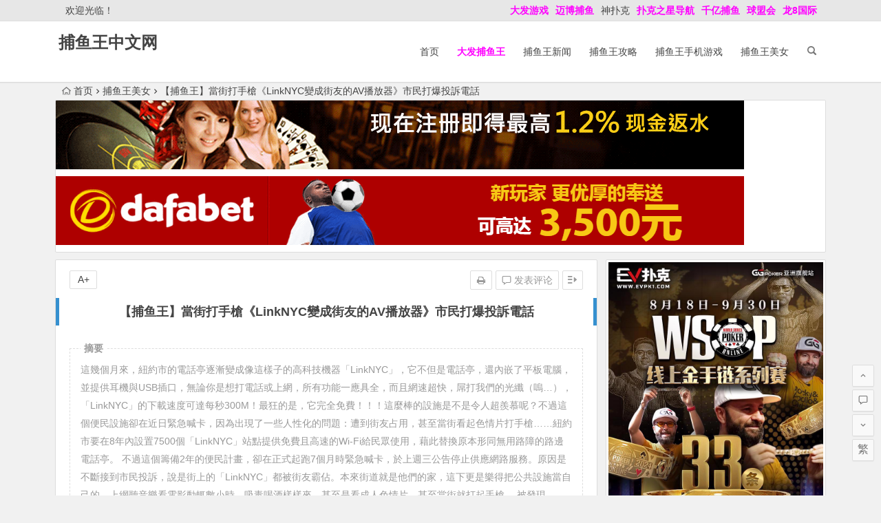

--- FILE ---
content_type: text/html; charset=UTF-8
request_url: https://www.buyuwangcn.com/123468.html
body_size: 15105
content:
<!DOCTYPE html>
<html lang="zh-CN">
<head>
<meta charset="UTF-8">
<meta name="viewport" content="width=device-width, initial-scale=1.0, minimum-scale=1.0, maximum-scale=1.0, user-scalable=no">
<meta http-equiv="Cache-Control" content="no-transform" />
<meta http-equiv="Cache-Control" content="no-siteapp" />
<link media="all" href="https://www.buyuwangcn.com/wp-content/cache/autoptimize/css/autoptimize_70f20c0bcffdef3d7fd0bd0acdd58e6e.css" rel="stylesheet" /><title>【捕鱼王】當街打手槍《LinkNYC變成街友的AV播放器》市民打爆投訴電話 | 捕鱼王中文网</title>
<meta name="description" content="</a>這幾個月來，紐約市的電話亭逐漸變成像這樣子的高科技機器「LinkNYC」，它不但是電話亭，還內嵌了平板電腦，並提供耳機與USB插口，無論你是想打電話或上網，所有功能一應具全，而且網速超快，屌打我們的光纖（嗚…），「LinkNYC」的下載速度可達每秒300M！最狂的是，它完全免費！！！這麼棒的設施是不是令人超羨慕呢？不過這個便民設施卻在近日緊急喊卡，因為出現了一些人性化的問題：遭到街友占用，甚至當街看起色情片打手槍……紐約市要在8年內設置7500個「LinkNYC」站點提供免費且高速的Wi-Fi給民眾使用，藉此替換原本形同無用路障的路邊電話亭。 </a>不過這個籌備2年的便民計畫，卻在正式起跑7個月時緊急喊卡，於上週三公告停止供應網路服務。原因是不斷接到市民投訴，說是街上的「LinkNYC」都被街友霸佔。本來街道就是他們的家，這下更是樂得把公共設施當自己的，上網聽音樂看電影動輒數小時，吸毒喝酒樣樣來，甚至是看成人色情片，甚至當街就打起手槍。 </a>被發現「LinkNYC」擁有A片播放器功能以後（欸www），除了街友之外，還有另一種族群不會放過這個好機會，就是好奇心比貓還旺盛的青少年……然後市府的熱線就再次被市民投訴打爆了。市府決定暫將「LinkNYC」瀏覽器功能移除同時研究「B計畫」，研擬解決被濫用的方法。而免費的本地電話服務、手機充電功能與Wi-Fi服務則維持不變。 </a>有人會提議「那安裝過濾軟體來防堵用戶觀看不適宜的網站」呢？當然你想到的紐約市政府早就這樣做了，然而「LinkNYC」所使用的內容監控軟體是與美國公立學校與圖書館一樣的系統，效果似乎相當有限，人們還是可以藉由「LinkNYC」來瀏覽色情內容。回到最根本思考「街友問題」街友露宿街頭，並沒有解決生理問題的私人空間，會這麼做恐怕也是迫於無奈，難道要他們只能一直忍耐嗎？ </a>根據紐約市府的流浪收容系統數據顯示，截至2016年6月為止，共計有60,042位街友在收容所過夜，包括14,981個無家可歸的家庭以及23,213名未成年人。這些人普遍存在著一些健康上的問題，例如嚴重的生理疾病、精神疾病或是藥物上癮症狀，而流浪家庭一般而言通常是因為無法負擔住宅費用，逼不得已淪落到無家可歸的困境。 </a>除了街友們利用「LinkNYC」當街看色情片打手槍所造成安全與清潔方面的疑慮以外，或許政府更需要積極思考如何能夠人性解決街友的問題，然而這又談何容易呢？" />
<meta name="keywords" content="" />
<link rel="shortcut icon" href="">
<link rel="apple-touch-icon" sizes="114x114" href="" />
<link rel="profile" href="http://gmpg.org/xfn/11">
<link rel="pingback" href="https://www.buyuwangcn.com/xmlrpc.php">
<!--[if lt IE 9]>
<script src="https://www.buyuwangcn.com/wp-content/themes/begin%20lts/js/html5.js"></script>
<script src="https://www.buyuwangcn.com/wp-content/themes/begin%20lts/js/css3-mediaqueries.js"></script>
<![endif]-->
<meta name='robots' content='max-image-preview:large' />
<link href='https://fonts.gstatic.com' crossorigin='anonymous' rel='preconnect' />







<link rel="canonical" href="https://www.buyuwangcn.com/123468.html" />
<!-- Analytics by WP Statistics v13.2.7 - https://wp-statistics.com/ -->
<script>var WP_Statistics_http = new XMLHttpRequest();WP_Statistics_http.open('GET', 'https://www.buyuwangcn.com/wp-json/wp-statistics/v2/hit?_=1764050269&_wpnonce=d773072450&wp_statistics_hit_rest=yes&referred=https%3A%2F%2Fwww.buyuwangcn.com&exclusion_match=yes&exclusion_reason=CrawlerDetect&track_all=1&current_page_type=post&current_page_id=123468&search_query&page_uri=/123468.html', true);WP_Statistics_http.setRequestHeader("Content-Type", "application/json;charset=UTF-8");WP_Statistics_http.send(null);</script>

</head>
<body class="post-template-default single single-post postid-123468 single-format-standard">
<div id="page" class="hfeed site">
	<header id="masthead" class="site-header">
		<div id="header-main" class="header-main">
			<nav id="top-header">
			<div class="top-nav">
									<div id="user-profile">
					<div class="user-login">欢迎光临！</div>
			
			<div class="clear"></div>
</div>				
				<div class="menu-%e5%8d%9a%e7%8b%97%e6%8d%95%e9%b1%bc-container"><ul id="menu-%e5%8d%9a%e7%8b%97%e6%8d%95%e9%b1%bc" class="top-menu"><li id="menu-item-6814" class="menu-item menu-item-type-custom menu-item-object-custom menu-item-6814"><a href="http://www.dfyxdh.com"><span style="color: #ff00ff;"><strong>大发游戏</strong></span></a></li>
<li id="menu-item-6835" class="menu-item menu-item-type-custom menu-item-object-custom menu-item-6835"><a href="https://2020mb.com/m15022"><span style="color: #ff00ff;"><strong>迈博捕鱼</strong></span></a></li>
<li id="menu-item-42617" class="menu-item menu-item-type-custom menu-item-object-custom menu-item-42617"><a href="http://www.spkdh.com">神扑克</a></li>
<li id="menu-item-42618" class="menu-item menu-item-type-custom menu-item-object-custom menu-item-42618"><a href="http://www.6updh.com"><span style="color: #ff00ff;"><strong>扑克之星导航</strong></span></a></li>
<li id="menu-item-42619" class="menu-item menu-item-type-custom menu-item-object-custom menu-item-42619"><a href="https://qy2461.com/register.jsp"><span style="color: #ff00ff;"><strong>千亿捕鱼</strong></span></a></li>
<li id="menu-item-115357" class="menu-item menu-item-type-custom menu-item-object-custom menu-item-115357"><a href="http://www.qking9038.com"><span style="color: #ff00ff;"><strong>球盟会</strong></span></a></li>
<li id="menu-item-115358" class="menu-item menu-item-type-custom menu-item-object-custom menu-item-115358"><a href="https://nb8850.com/register.jsp"><span style="color: #ff00ff;"><strong>龙8国际</strong></span></a></li>
</ul></div>			</div>
		</nav><!-- #top-header -->

		<div id="menu-box">
			<div id="top-menu">
				<span class="nav-search"></span>
															<span class="mobile-login"><a href="#login" id="login-mobile" ><i class="be be-timerauto"></i></a></span>
																	<div class="logo-site">
																													<p class="site-title"><a href="https://www.buyuwangcn.com/" title="捕鱼王中文网" rel="home">捕鱼王中文网</a></p>
							<p class="site-description"></p>
																</div><!-- .logo-site -->

				<div id="site-nav-wrap">
					<div id="sidr-close"><a href="#sidr-close" class="toggle-sidr-close">×</a></div>
					<div id="sidr-menu"><div class="toggle-sidr-menu">MENU</a></div></div>
					<nav id="site-nav" class="main-nav">
																		<a href="#sidr-main" id="navigation-toggle" class="bars"><i class="be be-menu"></i></a>
																	<div class="menu-%e9%a6%96%e9%a1%b5-container"><ul id="menu-%e9%a6%96%e9%a1%b5" class="down-menu nav-menu"><li id="menu-item-270" class="menu-item menu-item-type-custom menu-item-object-custom menu-item-270"><a href="/">首页</a></li>
<li id="menu-item-70665" class="menu-item menu-item-type-custom menu-item-object-custom menu-item-70665"><a href="http://8hjs.cc"><span style="color: #ff00ff;"><strong>大发捕鱼王</strong></span></a></li>
<li id="menu-item-267" class="menu-item menu-item-type-taxonomy menu-item-object-category menu-item-267"><a href="https://www.buyuwangcn.com/news/">捕鱼王新闻</a></li>
<li id="menu-item-268" class="menu-item menu-item-type-taxonomy menu-item-object-category menu-item-268"><a href="https://www.buyuwangcn.com/gonglue/">捕鱼王攻略</a></li>
<li id="menu-item-269" class="menu-item menu-item-type-taxonomy menu-item-object-category menu-item-269"><a href="https://www.buyuwangcn.com/mobile/">捕鱼王手机游戏</a></li>
<li id="menu-item-271" class="menu-item menu-item-type-taxonomy menu-item-object-category current-post-ancestor current-menu-parent current-post-parent menu-item-271"><a href="https://www.buyuwangcn.com/meinv/">捕鱼王美女</a></li>
</ul></div>					</nav><!-- #site-nav -->
				</div><!-- #site-nav-wrap -->
				<div class="clear"></div>
			</div><!-- #top-menu -->
		</div><!-- #menu-box -->
	</div><!-- #menu-box -->
</header><!-- #masthead -->
<div id="search-main">
	<div class="searchbar">
	<form method="get" id="searchform" action="https://www.buyuwangcn.com/">
		<span class="search-input">
			<input type="text" value="" name="s" id="s" placeholder="输入搜索内容" required />
			<button type="submit" id="searchsubmit"><i class="be be-search"></i></button>
		</span>
			</form>
</div>
	
	
		<div class="clear"></div>
</div>		<nav class="breadcrumb">
		<a class="crumbs" href="https://www.buyuwangcn.com/"><i class="be be-home"></i>首页</a><i class="be be-arrowright"></i><a href="https://www.buyuwangcn.com/meinv/" rel="category tag">捕鱼王美女</a><i class="be be-arrowright"></i>【捕鱼王】當街打手槍《LinkNYC變成街友的AV播放器》市民打爆投訴電話					</nav>
			<div class="header-sub">
					<div class="tg-pc tg-site"><a href="http://8hjs.cc"><noscript><img class="alignnone size-full wp-image-105413" src="https://www.buyuwangcn.com/wp-content/uploads/2021/05/da0888fa.gif" alt="" width="1000" height="100" /></noscript><img class="lazyload alignnone size-full wp-image-105413" src='data:image/svg+xml,%3Csvg%20xmlns=%22http://www.w3.org/2000/svg%22%20viewBox=%220%200%201000%20100%22%3E%3C/svg%3E' data-src="https://www.buyuwangcn.com/wp-content/uploads/2021/05/da0888fa.gif" alt="" width="1000" height="100" /></a>
<a href="http://8hjs.cc"><noscript><img class="alignnone size-full wp-image-129759" src="https://www.buyuwangcn.com/wp-content/uploads/2022/12/dafaqixi8899.gif" alt="" width="1000" height="100" /></noscript><img class="lazyload alignnone size-full wp-image-129759" src='data:image/svg+xml,%3Csvg%20xmlns=%22http://www.w3.org/2000/svg%22%20viewBox=%220%200%201000%20100%22%3E%3C/svg%3E' data-src="https://www.buyuwangcn.com/wp-content/uploads/2022/12/dafaqixi8899.gif" alt="" width="1000" height="100" /></a></div>				<div class="clear"></div>
	</div>

	
	<div id="content" class="site-content">
	<div id="primary" class="content-area">
		<main id="main" class="site-main" role="main">

			
				<article id="post-123468" class="post-123468 post type-post status-publish format-standard hentry category-meinv vww">
		<header class="entry-header">
														<h1 class="entry-title">【捕鱼王】當街打手槍《LinkNYC變成街友的AV播放器》市民打爆投訴電話</h1>										</header><!-- .entry-header -->

	<div class="entry-content">
		
			<ul class="single-meta"><li class="print"><a href="javascript:printme()" target="_self" title="打印"><i class="be be-print"></i></a></li><li class="comment"><a href="https://www.buyuwangcn.com/123468.html#respond" rel="external nofollow"><i class="be be-speechbubble"></i> 发表评论</a></li><li class="r-hide"><a href="#"><span class="off-side"></span></a></li></ul><ul id="fontsize"><li>A+</li></ul><div class="single-cat-tag"><div class="single-cat">所属分类：<a href="https://www.buyuwangcn.com/meinv/" rel="category tag">捕鱼王美女</a></div></div>
			<div class="single-content">
				<span class="abstract"><fieldset><legend>摘要</legend><p></a>這幾個月來，紐約市的電話亭逐漸變成像這樣子的高科技機器「LinkNYC」，它不但是電話亭，還內嵌了平板電腦，並提供耳機與USB插口，無論你是想打電話或上網，所有功能一應具全，而且網速超快，屌打我們的光纖（嗚…），「LinkNYC」的下載速度可達每秒300M！最狂的是，它完全免費！！！這麼棒的設施是不是令人超羨慕呢？不過這個便民設施卻在近日緊急喊卡，因為出現了一些人性化的問題：遭到街友占用，甚至當街看起色情片打手槍……紐約市要在8年內設置7500個「LinkNYC」站點提供免費且高速的Wi-Fi給民眾使用，藉此替換原本形同無用路障的路邊電話亭。 </a>不過這個籌備2年的便民計畫，卻在正式起跑7個月時緊急喊卡，於上週三公告停止供應網路服務。原因是不斷接到市民投訴，說是街上的「LinkNYC」都被街友霸佔。本來街道就是他們的家，這下更是樂得把公共設施當自己的，上網聽音樂看電影動輒數小時，吸毒喝酒樣樣來，甚至是看成人色情片，甚至當街就打起手槍。 </a>被發現「LinkNYC」擁有A片播放器功能以後（欸www），除了街友之外，還有另一種族群不會放過這個好機會，就是好奇心比貓還旺盛的青少年……然後市府的熱線就再次被市民投訴打爆了。市府決定暫將「LinkNYC」瀏覽器功能移除同時研究「B計畫」，研擬解決被濫用的方法。而免費的本地電話服務、手機充電功能與Wi-Fi服務則維持不變。 </a>有人會提議「那安裝過濾軟體來防堵用戶觀看不適宜的網站」呢？當然你想到的紐約市政府早就這樣做了，然而「LinkNYC」所使用的內容監控軟體是與美國公立學校與圖書館一樣的系統，效果似乎相當有限，人們還是可以藉由「LinkNYC」來瀏覽色情內容。回到最根本思考「街友問題」街友露宿街頭，並沒有解決生理問題的私人空間，會這麼做恐怕也是迫於無奈，難道要他們只能一直忍耐嗎？ </a>根據紐約市府的流浪收容系統數據顯示，截至2016年6月為止，共計有60,042位街友在收容所過夜，包括14,981個無家可歸的家庭以及23,213名未成年人。這些人普遍存在著一些健康上的問題，例如嚴重的生理疾病、精神疾病或是藥物上癮症狀，而流浪家庭一般而言通常是因為無法負擔住宅費用，逼不得已淪落到無家可歸的困境。 </a>除了街友們利用「LinkNYC」當街看色情片打手槍所造成安全與清潔方面的疑慮以外，或許政府更需要積極思考如何能夠人性解決街友的問題，然而這又談何容易呢？</p>
<div class="clear"></div></fieldset></span>
							<div class="tg-pc tg-site"><a href="https://www.mbo18.com"><noscript><img class="alignnone size-full wp-image-110034" src="https://www.buyuwangcn.com/wp-content/uploads/2022/06/mbo186666.gif" alt="" width="800" height="100" /></noscript><img class="lazyload alignnone size-full wp-image-110034" src='data:image/svg+xml,%3Csvg%20xmlns=%22http://www.w3.org/2000/svg%22%20viewBox=%220%200%20800%20100%22%3E%3C/svg%3E' data-src="https://www.buyuwangcn.com/wp-content/uploads/2022/06/mbo186666.gif" alt="" width="800" height="100" /></a>
<a href="https://signup.evpuke.net/zh-cn/client/signup/country?isFromLanding=true&b=1&btag1=96088"><noscript><img class="alignnone size-full wp-image-129760" src="https://www.buyuwangcn.com/wp-content/uploads/2022/12/evpkmianfeisai20000wan.jpg" alt="" width="1355" height="100" /></noscript><img class="lazyload alignnone size-full wp-image-129760" src='data:image/svg+xml,%3Csvg%20xmlns=%22http://www.w3.org/2000/svg%22%20viewBox=%220%200%201355%20100%22%3E%3C/svg%3E' data-src="https://www.buyuwangcn.com/wp-content/uploads/2022/12/evpkmianfeisai20000wan.jpg" alt="" width="1355" height="100" /> <noscript><img class="alignnone size-full wp-image-129761" src="https://www.buyuwangcn.com/wp-content/uploads/2022/12/evpkmianfeisai20000wan1212121.jpg" alt="" width="1355" height="100" /></noscript><img class="lazyload alignnone size-full wp-image-129761" src='data:image/svg+xml,%3Csvg%20xmlns=%22http://www.w3.org/2000/svg%22%20viewBox=%220%200%201355%20100%22%3E%3C/svg%3E' data-src="https://www.buyuwangcn.com/wp-content/uploads/2022/12/evpkmianfeisai20000wan1212121.jpg" alt="" width="1355" height="100" /></a>
<a href="https://signup.evpuke.net/zh-cn/client/signup/country?isFromLanding=true&b=1&btag1=96088"><noscript><img class="alignnone size-full wp-image-118637" src="https://www.buyuwangcn.com/wp-content/uploads/2022/12/evpk961001.gif" alt="" width="960" height="80" /></noscript><img class="lazyload alignnone size-full wp-image-118637" src='data:image/svg+xml,%3Csvg%20xmlns=%22http://www.w3.org/2000/svg%22%20viewBox=%220%200%20960%2080%22%3E%3C/svg%3E' data-src="https://www.buyuwangcn.com/wp-content/uploads/2022/12/evpk961001.gif" alt="" width="960" height="80" /></a>
<a href="http://8hjs.cc"><noscript><img class="alignnone size-full wp-image-105413" src="https://www.buyuwangcn.com/wp-content/uploads/2021/05/da0888fa.gif" alt="" width="1000" height="100" /></noscript><img class="lazyload alignnone size-full wp-image-105413" src='data:image/svg+xml,%3Csvg%20xmlns=%22http://www.w3.org/2000/svg%22%20viewBox=%220%200%201000%20100%22%3E%3C/svg%3E' data-src="https://www.buyuwangcn.com/wp-content/uploads/2021/05/da0888fa.gif" alt="" width="1000" height="100" /></a>
<a href="http://8hjs.cc"><noscript><img class="alignnone size-full wp-image-129759" src="https://www.buyuwangcn.com/wp-content/uploads/2022/12/dafaqixi8899.gif" alt="" width="1000" height="100" /></noscript><img class="lazyload alignnone size-full wp-image-129759" src='data:image/svg+xml,%3Csvg%20xmlns=%22http://www.w3.org/2000/svg%22%20viewBox=%220%200%201000%20100%22%3E%3C/svg%3E' data-src="https://www.buyuwangcn.com/wp-content/uploads/2022/12/dafaqixi8899.gif" alt="" width="1000" height="100" /></a></div>
	
				<p>好玩又可以挣钱的捕鱼王网页版游戏，<a href=" http://www.buyuag.com">博狗捕鱼王</a>打鱼送688彩金<br />
<strong><span style="color: #ff0000;"><a style="color: #ff0000;" href="https://www.evpks.com">EV扑克|EV扑克官网|EV扑克娱乐场|EV扑克游戏——EV扑克下载(www.evpks.com)</a></span></strong><br />
<strong><span style="color: #ff0000;"><a style="color: #ff0000;" href="https://www.evp86.com/">EV扑克|EV扑克官网|EV扑克娱乐场|EV扑克体育|EV扑克游戏网址发布页——EV扑克体育导航(www.evp86.com)</a></span></strong><br />
<strong><span style="color: #ff00ff;"><a style="color: #ff00ff;" href="http://www.myballvip.com">迈博体育,滚球投注,电子竞技,AG美女荷官在线发牌,开元棋牌,注册送最高8,888元,高品质,高赔率的游戏平台,信誉第一,提款秒到！</a></span></strong><br />
<strong><span style="color: #ff00ff;"><a style="color: #ff00ff;" href="https://www.ozbtz.com">2022世界杯投注网址-2022世界杯竞猜-专业外围投注领跑者——2022世界杯投注(ozbtz.com)</a></span></strong></p>
<p><noscript><img decoding="async" src="https://www.buyuwangcn.com/wp-content/uploads/2023/03/174449433r61z3hr6w1ntq.jpg" alt="【捕鱼王】當街打手槍《LinkNYC變成街友的AV播放器》市民打爆投訴電話" alt="當街打手槍《LinkNYC變成街友的AV播放器》市民打爆投訴電話"></noscript><img class="lazyload" decoding="async" src='data:image/svg+xml,%3Csvg%20xmlns=%22http://www.w3.org/2000/svg%22%20viewBox=%220%200%20210%20140%22%3E%3C/svg%3E' data-src="https://www.buyuwangcn.com/wp-content/uploads/2023/03/174449433r61z3hr6w1ntq.jpg" alt="【捕鱼王】當街打手槍《LinkNYC變成街友的AV播放器》市民打爆投訴電話" alt="當街打手槍《LinkNYC變成街友的AV播放器》市民打爆投訴電話"> </a>這幾個月來，紐約市的電話亭逐漸變成像這樣子的高科技機器「LinkNYC」，它不但是電話亭，還內嵌了平板電腦，並提供耳機與USB插口，無論你是想打電話或上網，所有功能一應具全，而且網速超快，屌打我們的光纖（嗚…），「LinkNYC」的下載速度可達每秒300M！最狂的是，它完全免費！！！這麼棒的設施是不是令人超羨慕呢？不過這個便民設施卻在近日緊急喊卡，因為出現了一些人性化的問題：遭到街友占用，甚至當街看起色情片打手槍……紐約市要在8年內設置7500個「LinkNYC」站點提供免費且高速的Wi-Fi給民眾使用，藉此替換原本形同無用路障的路邊電話亭。<noscript><img decoding="async" src="https://www.mymypic.net/data/attachment/forum/201609/20/1744480ffjpkgd1c1552fd.jpg" alt="【捕鱼王】當街打手槍《LinkNYC變成街友的AV播放器》市民打爆投訴電話" alt="當街打手槍《LinkNYC變成街友的AV播放器》市民打爆投訴電話"></noscript><img class="lazyload" decoding="async" src='data:image/svg+xml,%3Csvg%20xmlns=%22http://www.w3.org/2000/svg%22%20viewBox=%220%200%20210%20140%22%3E%3C/svg%3E' data-src="https://www.mymypic.net/data/attachment/forum/201609/20/1744480ffjpkgd1c1552fd.jpg" alt="【捕鱼王】當街打手槍《LinkNYC變成街友的AV播放器》市民打爆投訴電話" alt="當街打手槍《LinkNYC變成街友的AV播放器》市民打爆投訴電話"> </a>不過這個籌備2年的便民計畫，卻在正式起跑7個月時緊急喊卡，於上週三公告停止供應網路服務。原因是不斷接到市民投訴，說是街上的「LinkNYC」都被街友霸佔。本來街道就是他們的家，這下更是樂得把公共設施當自己的，上網聽音樂看電影動輒數小時，吸毒喝酒樣樣來，甚至是看成人色情片，甚至當街就打起手槍。<noscript><img decoding="async" src="https://www.mymypic.net/data/attachment/forum/201609/20/174449lr03304o3sadvzih.jpg" alt="【捕鱼王】當街打手槍《LinkNYC變成街友的AV播放器》市民打爆投訴電話" alt="當街打手槍《LinkNYC變成街友的AV播放器》市民打爆投訴電話"></noscript><img class="lazyload" decoding="async" src='data:image/svg+xml,%3Csvg%20xmlns=%22http://www.w3.org/2000/svg%22%20viewBox=%220%200%20210%20140%22%3E%3C/svg%3E' data-src="https://www.mymypic.net/data/attachment/forum/201609/20/174449lr03304o3sadvzih.jpg" alt="【捕鱼王】當街打手槍《LinkNYC變成街友的AV播放器》市民打爆投訴電話" alt="當街打手槍《LinkNYC變成街友的AV播放器》市民打爆投訴電話"> </a>被發現「LinkNYC」擁有A片播放器功能以後（欸www），除了街友之外，還有另一種族群不會放過這個好機會，就是好奇心比貓還旺盛的青少年……然後市府的熱線就再次被市民投訴打爆了。市府決定暫將「LinkNYC」瀏覽器功能移除同時研究「B計畫」，研擬解決被濫用的方法。而免費的本地電話服務、手機充電功能與Wi-Fi服務則維持不變。<noscript><img decoding="async" src="https://www.mymypic.net/data/attachment/forum/201609/20/174448mpn22pkl0stz2alp.jpg" alt="【捕鱼王】當街打手槍《LinkNYC變成街友的AV播放器》市民打爆投訴電話" alt="當街打手槍《LinkNYC變成街友的AV播放器》市民打爆投訴電話"></noscript><img class="lazyload" decoding="async" src='data:image/svg+xml,%3Csvg%20xmlns=%22http://www.w3.org/2000/svg%22%20viewBox=%220%200%20210%20140%22%3E%3C/svg%3E' data-src="https://www.mymypic.net/data/attachment/forum/201609/20/174448mpn22pkl0stz2alp.jpg" alt="【捕鱼王】當街打手槍《LinkNYC變成街友的AV播放器》市民打爆投訴電話" alt="當街打手槍《LinkNYC變成街友的AV播放器》市民打爆投訴電話"> </a>有人會提議「那安裝過濾軟體來防堵用戶觀看不適宜的網站」呢？當然你想到的紐約市政府早就這樣做了，然而「LinkNYC」所使用的內容監控軟體是與美國公立學校與圖書館一樣的系統，效果似乎相當有限，人們還是可以藉由「LinkNYC」來瀏覽色情內容。回到最根本思考「街友問題」街友露宿街頭，並沒有解決生理問題的私人空間，會這麼做恐怕也是迫於無奈，難道要他們只能一直忍耐嗎？<noscript><img decoding="async" src="https://www.mymypic.net/data/attachment/forum/201609/20/1744472om8ie8gris1oxig.jpg" alt="【捕鱼王】當街打手槍《LinkNYC變成街友的AV播放器》市民打爆投訴電話" alt="當街打手槍《LinkNYC變成街友的AV播放器》市民打爆投訴電話"></noscript><img class="lazyload" decoding="async" src='data:image/svg+xml,%3Csvg%20xmlns=%22http://www.w3.org/2000/svg%22%20viewBox=%220%200%20210%20140%22%3E%3C/svg%3E' data-src="https://www.mymypic.net/data/attachment/forum/201609/20/1744472om8ie8gris1oxig.jpg" alt="【捕鱼王】當街打手槍《LinkNYC變成街友的AV播放器》市民打爆投訴電話" alt="當街打手槍《LinkNYC變成街友的AV播放器》市民打爆投訴電話"> </a>根據紐約市府的流浪收容系統數據顯示，截至2016年6月為止，共計有60,042位街友在收容所過夜，包括14,981個無家可歸的家庭以及23,213名未成年人。這些人普遍存在著一些健康上的問題，例如嚴重的生理疾病、精神疾病或是藥物上癮症狀，而流浪家庭一般而言通常是因為無法負擔住宅費用，逼不得已淪落到無家可歸的困境。<noscript><img decoding="async" src="https://www.mymypic.net/data/attachment/forum/201609/20/174449qbr2b62bsbfj862f.jpg" alt="【捕鱼王】當街打手槍《LinkNYC變成街友的AV播放器》市民打爆投訴電話" alt="當街打手槍《LinkNYC變成街友的AV播放器》市民打爆投訴電話"></noscript><img class="lazyload" decoding="async" src='data:image/svg+xml,%3Csvg%20xmlns=%22http://www.w3.org/2000/svg%22%20viewBox=%220%200%20210%20140%22%3E%3C/svg%3E' data-src="https://www.mymypic.net/data/attachment/forum/201609/20/174449qbr2b62bsbfj862f.jpg" alt="【捕鱼王】當街打手槍《LinkNYC變成街友的AV播放器》市民打爆投訴電話" alt="當街打手槍《LinkNYC變成街友的AV播放器》市民打爆投訴電話"> </a>除了街友們利用「LinkNYC」當街看色情片打手槍所造成安全與清潔方面的疑慮以外，或許政府更需要積極思考如何能夠人性解決街友的問題，然而這又談何容易呢？<a href="http://widget.evpuke.net/client/signup#!/?isFromLanding=true&amp;btag1=96088"><span class="wixGuard"><span style="color: #ff00ff;"><strong>好消息 EV扑克GG上线注册领取350美金新玩家礼包！</strong></span></span></a></p>
<p><span class="wixGuard"><span style="color: #ff00ff;"><strong>全天24小时随机将掉落现金红包至牌局底池或玩家余额!快体验吧</strong></span></span></p>
<p><span style="color: #ff00ff;"><strong><span class="white font-italic font-bold">EV扑克全新上线   追求高EV</span><span class="white font-italic font-bold">的决定  </span>就是扑克的本质</strong></span></p>
<p><span class="wixGuard"><span style="color: #ff00ff;"><strong>EV扑克最新网址：<a style="color: #ff00ff;" href="https://www.evpks.com">www.evpks.com</a></strong></span></span></p>
<p><span class="wixGuard"><span style="color: #ff00ff;"><strong>EV扑克官方网址：<a style="color: #ff00ff;" href="https://www.evp86.com">www.evp86.com</a></strong></span></span></p>
<p><span class="wixGuard" style="color: #0000ff;"><strong>蜗牛扑克最新网址：<a style="color: #0000ff;" href="https://www.allnew36.com/">www.allnew36.com</a></strong></span></p>
<p><span class="wixGuard" style="color: #0000ff;"><strong>蜗牛扑克官方网址：<a style="color: #0000ff;" href="https://www.allnew366.com/">www.allnew366.com</a></strong><br />
</span></p>
<p><span class="wixGuard" style="color: #0000ff;"><strong>蜗牛扑克网址发布页：<a style="color: #0000ff;" href="https://www.allnewpuke.com/">www.allnewpuke.com</a></strong></span></p>
<p><span style="color: #0000ff;"><strong>蜗牛娱乐官网：<a style="color: #0000ff;" href="https://www.allnewapl.com">www.allnewapl.com</a></strong></span></p>
<p><span style="color: #0000ff;"><strong>蜗牛扑克GG官网：<a style="color: #0000ff;" href="https://www.ggallnew.com">www.ggallnew.com</a></strong></span></p>
<p><strong><span style="color: #ff00ff;"><a style="color: #ff00ff;" href="http://www.tianlongqipai.com">天龙扑克官方网址——(www.tianlongqipai.com)</a></span></strong></p>
<p><strong><span style="color: #ff00ff;"><a style="color: #ff00ff;" href="http://www.spkdh.com">神扑克(Shenpoker)导航——(http://www.spkdh.com)</a></span></strong><br />
手机在线玩捕鱼，手游捕鱼电玩城 | 2022中国好玩又赚钱的手游游戏<br />
<a href="http://www.buyuwangcn.com">捕鱼王游戏官网</a></p>
			</div>

						
									
						
				
									<div class="clear"></div>
<div id="social">
	<div class="social-main">
		<span class="like">
			<a href="javascript:;" data-action="ding" data-id="123468" title="点赞" class="dingzan"><i class="be be-thumbs-up-o"></i>赞 <i class="count">
				0</i>
			</a>
		</span>
		<div class="shang-p">
			<div class="shang-empty"><span></span></div>
							<span class="tipso_style" id="tip-p" data-tipso='
					<span id="shang">
						<span class="shang-main">
							<h4><i class="be be-favorite" aria-hidden="true"></i> 您可以选择一种方式赞助本站</h4>														
																					<span class="clear"></span>
						</span>
					</span>'>
					<span class="shang-s"><a title="赞助本站">赏</a></span>
				</span>
					</div>
		<div class="share-sd">
			<span class="share-s"><a href="javascript:void(0)" id="share-s" title="分享"><i class="be be-share"></i>分享</a></span>
			<div id="share">
	<ul class="bdsharebuttonbox">
		<li><a title="更多" class="bds_more be be-addbox" data-cmd="more" onclick="return false;" href="#"></a></li>
		<li><a title="分享到QQ空间" class="be be-qzone" data-cmd="qzone" onclick="return false;" href="#"></a></li>
		<li><a title="分享到新浪微博" class="be be-stsina" data-cmd="tsina" onclick="return false;" href="#"></a></li>
		<li><a title="分享到腾讯微博" class="be be-tqq" data-cmd="tqq" onclick="return false;" href="#"></a></li>
		<li><a title="分享到人人网" class="be be-renren" data-cmd="renren" onclick="return false;" href="#"></a></li>
		<li><a title="分享到微信" class="be be-weixin" data-cmd="weixin" onclick="return false;" href="#"></a></li>
	</ul>
</div>		</div>
		<div class="clear"></div>
	</div>
</div>				
							<div class="tg-pc tg-site"><a href="https://www.mbo18.com"><noscript><img class="alignnone size-full wp-image-110034" src="https://www.buyuwangcn.com/wp-content/uploads/2022/06/mbo186666.gif" alt="" width="800" height="100" /></noscript><img class="lazyload alignnone size-full wp-image-110034" src='data:image/svg+xml,%3Csvg%20xmlns=%22http://www.w3.org/2000/svg%22%20viewBox=%220%200%20800%20100%22%3E%3C/svg%3E' data-src="https://www.buyuwangcn.com/wp-content/uploads/2022/06/mbo186666.gif" alt="" width="800" height="100" /></a>
<a href="https://signup.evpuke.net/zh-cn/client/signup/country?isFromLanding=true&b=1&btag1=96088"><noscript><img class="alignnone size-full wp-image-129760" src="https://www.buyuwangcn.com/wp-content/uploads/2022/12/evpkmianfeisai20000wan.jpg" alt="" width="1355" height="100" /></noscript><img class="lazyload alignnone size-full wp-image-129760" src='data:image/svg+xml,%3Csvg%20xmlns=%22http://www.w3.org/2000/svg%22%20viewBox=%220%200%201355%20100%22%3E%3C/svg%3E' data-src="https://www.buyuwangcn.com/wp-content/uploads/2022/12/evpkmianfeisai20000wan.jpg" alt="" width="1355" height="100" /> <noscript><img class="alignnone size-full wp-image-129761" src="https://www.buyuwangcn.com/wp-content/uploads/2022/12/evpkmianfeisai20000wan1212121.jpg" alt="" width="1355" height="100" /></noscript><img class="lazyload alignnone size-full wp-image-129761" src='data:image/svg+xml,%3Csvg%20xmlns=%22http://www.w3.org/2000/svg%22%20viewBox=%220%200%201355%20100%22%3E%3C/svg%3E' data-src="https://www.buyuwangcn.com/wp-content/uploads/2022/12/evpkmianfeisai20000wan1212121.jpg" alt="" width="1355" height="100" /></a>
<a href="https://signup.evpuke.net/zh-cn/client/signup/country?isFromLanding=true&b=1&btag1=96088"><noscript><img class="alignnone size-full wp-image-118637" src="https://www.buyuwangcn.com/wp-content/uploads/2022/12/evpk961001.gif" alt="" width="960" height="80" /></noscript><img class="lazyload alignnone size-full wp-image-118637" src='data:image/svg+xml,%3Csvg%20xmlns=%22http://www.w3.org/2000/svg%22%20viewBox=%220%200%20960%2080%22%3E%3C/svg%3E' data-src="https://www.buyuwangcn.com/wp-content/uploads/2022/12/evpk961001.gif" alt="" width="960" height="80" /></a>
<a href="http://8hjs.cc"><noscript><img class="alignnone size-full wp-image-105413" src="https://www.buyuwangcn.com/wp-content/uploads/2021/05/da0888fa.gif" alt="" width="1000" height="100" /></noscript><img class="lazyload alignnone size-full wp-image-105413" src='data:image/svg+xml,%3Csvg%20xmlns=%22http://www.w3.org/2000/svg%22%20viewBox=%220%200%201000%20100%22%3E%3C/svg%3E' data-src="https://www.buyuwangcn.com/wp-content/uploads/2021/05/da0888fa.gif" alt="" width="1000" height="100" /></a>
<a href="http://8hjs.cc"><noscript><img class="alignnone size-full wp-image-129759" src="https://www.buyuwangcn.com/wp-content/uploads/2022/12/dafaqixi8899.gif" alt="" width="1000" height="100" /></noscript><img class="lazyload alignnone size-full wp-image-129759" src='data:image/svg+xml,%3Csvg%20xmlns=%22http://www.w3.org/2000/svg%22%20viewBox=%220%200%201000%20100%22%3E%3C/svg%3E' data-src="https://www.buyuwangcn.com/wp-content/uploads/2022/12/dafaqixi8899.gif" alt="" width="1000" height="100" /></a></div>
	
			<footer class="single-footer">
							</footer><!-- .entry-footer -->

				<div class="clear"></div>
	</div><!-- .entry-content -->

	</article><!-- #post -->

<div class="single-tag"></div>
									<div class="authorbio wow fadeInUp" data-wow-delay="0.3s">
	<noscript><img alt='' src='https://cn.gravatar.com/avatar/64e1b8d34f425d19e1ee2ea7236d3028?s=64&r=g&default=https%3A%2F%2Fwww.buyuwangcn.com%2Fwp-content%2Fthemes%2Fbegin%2520lts%2Fimg%2Favatar%2F96%2Flatin_a.png' class='avatar avatar-64 photo wpfla ' width='64' height='64' /></noscript><img alt='' src='data:image/svg+xml,%3Csvg%20xmlns=%22http://www.w3.org/2000/svg%22%20viewBox=%220%200%2064%2064%22%3E%3C/svg%3E' data-src='https://cn.gravatar.com/avatar/64e1b8d34f425d19e1ee2ea7236d3028?s=64&r=g&default=https%3A%2F%2Fwww.buyuwangcn.com%2Fwp-content%2Fthemes%2Fbegin%2520lts%2Fimg%2Favatar%2F96%2Flatin_a.png' class='lazyload avatar avatar-64 photo wpfla ' width='64' height='64' />
	<ul class="spostinfo">
		<li>
								<li><strong>版权声明：</strong>本站原创文章，于2023年3月21日<i class="i-time">19:02:37</i>，由 <b><a href="https://www.buyuwangcn.com/author/buyuw12345/" title="文章作者 爱捕鱼" rel="author">爱捕鱼</a></b> 发表，共 1624 字。</li>
		<li class="reprinted"><strong>转载请注明：</strong><a href="https://www.buyuwangcn.com/123468.html" rel="bookmark" title="本文固定链接 https://www.buyuwangcn.com/123468.html">【捕鱼王】當街打手槍《LinkNYC變成街友的AV播放器》市民打爆投訴電話 | 捕鱼王中文网</a></li>
			</ul>
	<div class="clear"></div>
</div>
				
				
									<div id="related-img" class="wow fadeInUp" data-wow-delay="0.3s">
		
	<div class="r4">
		<div class="related-site">
			<figure class="related-site-img">
				<span class="load"><a href="https://www.buyuwangcn.com/195022.html"><noscript><img src="https://www.buyuwangcn.com/wp-content/themes/begin%20lts/img/loading.png" data-original="https://www.buyuwangcn.com/wp-content/themes/begin%20lts/timthumb.php?src=https://www.buyuwangcn.com/wp-content/uploads/2025/11/110657p5ioixnpisnn5wr4.jpg&w=280&h=210&a=&zc=1" alt="【捕鱼王】美豔正妹「楊鈞鈞 Panda」粉色薄紗好撩人！「圓乳翹臀」大膽誘惑！" /></noscript><img class="lazyload" src='data:image/svg+xml,%3Csvg%20xmlns=%22http://www.w3.org/2000/svg%22%20viewBox=%220%200%20210%20140%22%3E%3C/svg%3E' data-src="https://www.buyuwangcn.com/wp-content/themes/begin%20lts/img/loading.png" data-original="https://www.buyuwangcn.com/wp-content/themes/begin%20lts/timthumb.php?src=https://www.buyuwangcn.com/wp-content/uploads/2025/11/110657p5ioixnpisnn5wr4.jpg&w=280&h=210&a=&zc=1" alt="【捕鱼王】美豔正妹「楊鈞鈞 Panda」粉色薄紗好撩人！「圓乳翹臀」大膽誘惑！" /></a></span>			 </figure>
			<div class="related-title"><a href="https://www.buyuwangcn.com/195022.html">【捕鱼王】美豔正妹「楊鈞鈞 Panda」粉色薄紗好撩人！「圓乳翹臀」大膽誘惑！</a></div>
		</div>
	</div>

		
	<div class="r4">
		<div class="related-site">
			<figure class="related-site-img">
				<span class="load"><a href="https://www.buyuwangcn.com/195020.html"><noscript><img src="https://www.buyuwangcn.com/wp-content/themes/begin%20lts/img/loading.png" data-original="https://www.buyuwangcn.com/wp-content/themes/begin%20lts/timthumb.php?src=https://www.buyuwangcn.com/wp-content/uploads/2025/11/1347121g49191g948sds41.jpg&w=280&h=210&a=&zc=1" alt="【捕鱼王】菜市場驚見超正「豆腐妹」！原來是清新甜美高校生！網友：想吃她的豆腐&#8230;" /></noscript><img class="lazyload" src='data:image/svg+xml,%3Csvg%20xmlns=%22http://www.w3.org/2000/svg%22%20viewBox=%220%200%20210%20140%22%3E%3C/svg%3E' data-src="https://www.buyuwangcn.com/wp-content/themes/begin%20lts/img/loading.png" data-original="https://www.buyuwangcn.com/wp-content/themes/begin%20lts/timthumb.php?src=https://www.buyuwangcn.com/wp-content/uploads/2025/11/1347121g49191g948sds41.jpg&w=280&h=210&a=&zc=1" alt="【捕鱼王】菜市場驚見超正「豆腐妹」！原來是清新甜美高校生！網友：想吃她的豆腐&#8230;" /></a></span>			 </figure>
			<div class="related-title"><a href="https://www.buyuwangcn.com/195020.html">【捕鱼王】菜市場驚見超正「豆腐妹」！原來是清新甜美高校生！網友：想吃她的豆腐&#8230;</a></div>
		</div>
	</div>

		
	<div class="r4">
		<div class="related-site">
			<figure class="related-site-img">
				<span class="load"><a href="https://www.buyuwangcn.com/195018.html"><noscript><img src="https://www.buyuwangcn.com/wp-content/themes/begin%20lts/img/loading.png" data-original="https://www.buyuwangcn.com/wp-content/themes/begin%20lts/timthumb.php?src=https://www.buyuwangcn.com/wp-content/uploads/2025/11/112032ksdsbz2zjjdjsr8u.jpg&w=280&h=210&a=&zc=1" alt="【捕鱼王】17歲青春肉體！現役女高中生「妤兒」雪白美腿超滑嫩　水手服+白襪組合無比邪惡啊" /></noscript><img class="lazyload" src='data:image/svg+xml,%3Csvg%20xmlns=%22http://www.w3.org/2000/svg%22%20viewBox=%220%200%20210%20140%22%3E%3C/svg%3E' data-src="https://www.buyuwangcn.com/wp-content/themes/begin%20lts/img/loading.png" data-original="https://www.buyuwangcn.com/wp-content/themes/begin%20lts/timthumb.php?src=https://www.buyuwangcn.com/wp-content/uploads/2025/11/112032ksdsbz2zjjdjsr8u.jpg&w=280&h=210&a=&zc=1" alt="【捕鱼王】17歲青春肉體！現役女高中生「妤兒」雪白美腿超滑嫩　水手服+白襪組合無比邪惡啊" /></a></span>			 </figure>
			<div class="related-title"><a href="https://www.buyuwangcn.com/195018.html">【捕鱼王】17歲青春肉體！現役女高中生「妤兒」雪白美腿超滑嫩　水手服+白襪組合無比邪惡啊</a></div>
		</div>
	</div>

		
	<div class="r4">
		<div class="related-site">
			<figure class="related-site-img">
				<span class="load"><a href="https://www.buyuwangcn.com/195016.html"><noscript><img src="https://www.buyuwangcn.com/wp-content/themes/begin%20lts/img/loading.png" data-original="https://www.buyuwangcn.com/wp-content/themes/begin%20lts/timthumb.php?src=https://www.buyuwangcn.com/wp-content/uploads/2025/11/152356yozl6qq9d46qnos8.jpg&w=280&h=210&a=&zc=1" alt="【捕鱼王】老司機上車！大巴「正妹駕駛」身材過激　連身發熱衣展現性感蜜臀" /></noscript><img class="lazyload" src='data:image/svg+xml,%3Csvg%20xmlns=%22http://www.w3.org/2000/svg%22%20viewBox=%220%200%20210%20140%22%3E%3C/svg%3E' data-src="https://www.buyuwangcn.com/wp-content/themes/begin%20lts/img/loading.png" data-original="https://www.buyuwangcn.com/wp-content/themes/begin%20lts/timthumb.php?src=https://www.buyuwangcn.com/wp-content/uploads/2025/11/152356yozl6qq9d46qnos8.jpg&w=280&h=210&a=&zc=1" alt="【捕鱼王】老司機上車！大巴「正妹駕駛」身材過激　連身發熱衣展現性感蜜臀" /></a></span>			 </figure>
			<div class="related-title"><a href="https://www.buyuwangcn.com/195016.html">【捕鱼王】老司機上車！大巴「正妹駕駛」身材過激　連身發熱衣展現性感蜜臀</a></div>
		</div>
	</div>

		
	<div class="r4">
		<div class="related-site">
			<figure class="related-site-img">
				<span class="load"><a href="https://www.buyuwangcn.com/195014.html"><noscript><img src="https://www.buyuwangcn.com/wp-content/themes/begin%20lts/img/loading.png" data-original="https://www.buyuwangcn.com/wp-content/themes/begin%20lts/timthumb.php?src=https://www.buyuwangcn.com/wp-content/uploads/2025/11/115510ze1wqfw8tixokee2.jpg&w=280&h=210&a=&zc=1" alt="【捕鱼王】捕獲超可愛皮卡丘！正妹「Minana」萌萌造型甜翻你的心！" /></noscript><img class="lazyload" src='data:image/svg+xml,%3Csvg%20xmlns=%22http://www.w3.org/2000/svg%22%20viewBox=%220%200%20210%20140%22%3E%3C/svg%3E' data-src="https://www.buyuwangcn.com/wp-content/themes/begin%20lts/img/loading.png" data-original="https://www.buyuwangcn.com/wp-content/themes/begin%20lts/timthumb.php?src=https://www.buyuwangcn.com/wp-content/uploads/2025/11/115510ze1wqfw8tixokee2.jpg&w=280&h=210&a=&zc=1" alt="【捕鱼王】捕獲超可愛皮卡丘！正妹「Minana」萌萌造型甜翻你的心！" /></a></span>			 </figure>
			<div class="related-title"><a href="https://www.buyuwangcn.com/195014.html">【捕鱼王】捕獲超可愛皮卡丘！正妹「Minana」萌萌造型甜翻你的心！</a></div>
		</div>
	</div>

		
	<div class="r4">
		<div class="related-site">
			<figure class="related-site-img">
				<span class="load"><a href="https://www.buyuwangcn.com/195012.html"><noscript><img src="https://www.buyuwangcn.com/wp-content/themes/begin%20lts/img/loading.png" data-original="https://www.buyuwangcn.com/wp-content/themes/begin%20lts/timthumb.php?src=https://www.buyuwangcn.com/wp-content/uploads/2025/11/1126368855zng11rux6886.jpg&w=280&h=210&a=&zc=1" alt="【捕鱼王】大賣場「天菜短髮正妹」飽滿視角真壯觀！甜美高顏值讓人秒融化" /></noscript><img class="lazyload" src='data:image/svg+xml,%3Csvg%20xmlns=%22http://www.w3.org/2000/svg%22%20viewBox=%220%200%20210%20140%22%3E%3C/svg%3E' data-src="https://www.buyuwangcn.com/wp-content/themes/begin%20lts/img/loading.png" data-original="https://www.buyuwangcn.com/wp-content/themes/begin%20lts/timthumb.php?src=https://www.buyuwangcn.com/wp-content/uploads/2025/11/1126368855zng11rux6886.jpg&w=280&h=210&a=&zc=1" alt="【捕鱼王】大賣場「天菜短髮正妹」飽滿視角真壯觀！甜美高顏值讓人秒融化" /></a></span>			 </figure>
			<div class="related-title"><a href="https://www.buyuwangcn.com/195012.html">【捕鱼王】大賣場「天菜短髮正妹」飽滿視角真壯觀！甜美高顏值讓人秒融化</a></div>
		</div>
	</div>

		
	<div class="r4">
		<div class="related-site">
			<figure class="related-site-img">
				<span class="load"><a href="https://www.buyuwangcn.com/195010.html"><noscript><img src="https://www.buyuwangcn.com/wp-content/themes/begin%20lts/img/loading.png" data-original="https://www.buyuwangcn.com/wp-content/themes/begin%20lts/timthumb.php?src=https://www.buyuwangcn.com/wp-content/uploads/2025/11/153554rj1snkd2sjrn2wd1.png&w=280&h=210&a=&zc=1" alt="【捕鱼王】貓眼巨乳小隻馬「RaMu」G罩杯超猛der！148公分配上傲人上圍太不科學了&#8230;" /></noscript><img class="lazyload" src='data:image/svg+xml,%3Csvg%20xmlns=%22http://www.w3.org/2000/svg%22%20viewBox=%220%200%20210%20140%22%3E%3C/svg%3E' data-src="https://www.buyuwangcn.com/wp-content/themes/begin%20lts/img/loading.png" data-original="https://www.buyuwangcn.com/wp-content/themes/begin%20lts/timthumb.php?src=https://www.buyuwangcn.com/wp-content/uploads/2025/11/153554rj1snkd2sjrn2wd1.png&w=280&h=210&a=&zc=1" alt="【捕鱼王】貓眼巨乳小隻馬「RaMu」G罩杯超猛der！148公分配上傲人上圍太不科學了&#8230;" /></a></span>			 </figure>
			<div class="related-title"><a href="https://www.buyuwangcn.com/195010.html">【捕鱼王】貓眼巨乳小隻馬「RaMu」G罩杯超猛der！148公分配上傲人上圍太不科學了&#8230;</a></div>
		</div>
	</div>

		
	<div class="r4">
		<div class="related-site">
			<figure class="related-site-img">
				<span class="load"><a href="https://www.buyuwangcn.com/195008.html"><noscript><img src="https://www.buyuwangcn.com/wp-content/themes/begin%20lts/img/loading.png" data-original="https://www.buyuwangcn.com/wp-content/themes/begin%20lts/timthumb.php?src=https://www.buyuwangcn.com/wp-content/uploads/2025/11/103015lerwgmrripztpwxj.jpg&w=280&h=210&a=&zc=1" alt="【捕鱼王】短髮正妹「糖糖」曬雙馬尾新造型！又甜又辣引網友一片狂讚" /></noscript><img class="lazyload" src='data:image/svg+xml,%3Csvg%20xmlns=%22http://www.w3.org/2000/svg%22%20viewBox=%220%200%20210%20140%22%3E%3C/svg%3E' data-src="https://www.buyuwangcn.com/wp-content/themes/begin%20lts/img/loading.png" data-original="https://www.buyuwangcn.com/wp-content/themes/begin%20lts/timthumb.php?src=https://www.buyuwangcn.com/wp-content/uploads/2025/11/103015lerwgmrripztpwxj.jpg&w=280&h=210&a=&zc=1" alt="【捕鱼王】短髮正妹「糖糖」曬雙馬尾新造型！又甜又辣引網友一片狂讚" /></a></span>			 </figure>
			<div class="related-title"><a href="https://www.buyuwangcn.com/195008.html">【捕鱼王】短髮正妹「糖糖」曬雙馬尾新造型！又甜又辣引網友一片狂讚</a></div>
		</div>
	</div>

			<div class="clear"></div>
</div>				
				<div id="single-widget">
	<div class="wow fadeInUp" data-wow-delay="0.3s">
		<aside id="random_post-5" class="widget random_post wow fadeInUp" data-wow-delay="0.3s"><h3 class="widget-title"><span class="s-icon"></span>热门文章</h3>
<div class="new_cat">

	<ul>
				<li>
							<span class="thumbnail">
					<span class="load"><a href="https://www.buyuwangcn.com/139147.html"><noscript><img src="https://www.buyuwangcn.com/wp-content/themes/begin%20lts/img/loading.png" data-original="https://www.buyuwangcn.com/wp-content/themes/begin%20lts/timthumb.php?src=https://www.buyuwangcn.com/wp-content/uploads/2023/10/110849gm3v44dmk4tby2vf.jpg&w=280&h=210&a=&zc=1" alt="【捕鱼王】火辣女友「旺旺小仙」假日情趣！黑色皮製內衣綑綁「美妙胴體」性感調教！" /></noscript><img class="lazyload" src='data:image/svg+xml,%3Csvg%20xmlns=%22http://www.w3.org/2000/svg%22%20viewBox=%220%200%20210%20140%22%3E%3C/svg%3E' data-src="https://www.buyuwangcn.com/wp-content/themes/begin%20lts/img/loading.png" data-original="https://www.buyuwangcn.com/wp-content/themes/begin%20lts/timthumb.php?src=https://www.buyuwangcn.com/wp-content/uploads/2023/10/110849gm3v44dmk4tby2vf.jpg&w=280&h=210&a=&zc=1" alt="【捕鱼王】火辣女友「旺旺小仙」假日情趣！黑色皮製內衣綑綁「美妙胴體」性感調教！" /></a></span>				</span>
				<span class="new-title"><a href="https://www.buyuwangcn.com/139147.html" rel="bookmark">【捕鱼王】火辣女友「旺旺小仙」假日情趣！黑色皮製內衣綑綁「美妙胴體」性感調教！</a></span>
				<span class="date">10/06</span>
									</li>
				<li>
							<span class="thumbnail">
					<span class="load"><a href="https://www.buyuwangcn.com/179914.html"><noscript><img src="https://www.buyuwangcn.com/wp-content/themes/begin%20lts/img/loading.png" data-original="https://www.buyuwangcn.com/wp-content/themes/begin%20lts/timthumb.php?src=https://www.buyuwangcn.com/wp-content/uploads/2025/03/170026qzmiz22vi4420usx.jpg&w=280&h=210&a=&zc=1" alt="【捕鱼王】五官精緻像混血兒的正妹空姐「林維菈」 氣質堪比仙女下凡啊！" /></noscript><img class="lazyload" src='data:image/svg+xml,%3Csvg%20xmlns=%22http://www.w3.org/2000/svg%22%20viewBox=%220%200%20210%20140%22%3E%3C/svg%3E' data-src="https://www.buyuwangcn.com/wp-content/themes/begin%20lts/img/loading.png" data-original="https://www.buyuwangcn.com/wp-content/themes/begin%20lts/timthumb.php?src=https://www.buyuwangcn.com/wp-content/uploads/2025/03/170026qzmiz22vi4420usx.jpg&w=280&h=210&a=&zc=1" alt="【捕鱼王】五官精緻像混血兒的正妹空姐「林維菈」 氣質堪比仙女下凡啊！" /></a></span>				</span>
				<span class="new-title"><a href="https://www.buyuwangcn.com/179914.html" rel="bookmark">【捕鱼王】五官精緻像混血兒的正妹空姐「林維菈」 氣質堪比仙女下凡啊！</a></span>
				<span class="date">03/20</span>
									</li>
				<li>
							<span class="thumbnail">
					<span class="load"><a href="https://www.buyuwangcn.com/156670.html"><noscript><img src="https://www.buyuwangcn.com/wp-content/themes/begin%20lts/img/loading.png" data-original="https://www.buyuwangcn.com/wp-content/themes/begin%20lts/timthumb.php?src=https://www.buyuwangcn.com/wp-content/uploads/2024/04/160233h4hpegps4h4pg4o2.jpg&w=280&h=210&a=&zc=1" alt="【捕鱼王】中西樂器都難不倒！性感小隻馬《蔡凡凡Stella》是音樂才女！" /></noscript><img class="lazyload" src='data:image/svg+xml,%3Csvg%20xmlns=%22http://www.w3.org/2000/svg%22%20viewBox=%220%200%20210%20140%22%3E%3C/svg%3E' data-src="https://www.buyuwangcn.com/wp-content/themes/begin%20lts/img/loading.png" data-original="https://www.buyuwangcn.com/wp-content/themes/begin%20lts/timthumb.php?src=https://www.buyuwangcn.com/wp-content/uploads/2024/04/160233h4hpegps4h4pg4o2.jpg&w=280&h=210&a=&zc=1" alt="【捕鱼王】中西樂器都難不倒！性感小隻馬《蔡凡凡Stella》是音樂才女！" /></a></span>				</span>
				<span class="new-title"><a href="https://www.buyuwangcn.com/156670.html" rel="bookmark">【捕鱼王】中西樂器都難不倒！性感小隻馬《蔡凡凡Stella》是音樂才女！</a></span>
				<span class="date">04/20</span>
									</li>
				<li>
							<span class="thumbnail">
					<span class="load"><a href="https://www.buyuwangcn.com/191221.html"><noscript><img src="https://www.buyuwangcn.com/wp-content/themes/begin%20lts/img/loading.png" data-original="https://www.buyuwangcn.com/wp-content/themes/begin%20lts/timthumb.php?src=https://www.buyuwangcn.com/wp-content/uploads/2025/09/112953rbjfobgio82z89fz.jpg&w=280&h=210&a=&zc=1" alt="【捕鱼王】鄰家系正妹「汶汶Jessie」清新臉蛋燦笑超迷人，女友力噴發立馬掃蕩單身漢！" /></noscript><img class="lazyload" src='data:image/svg+xml,%3Csvg%20xmlns=%22http://www.w3.org/2000/svg%22%20viewBox=%220%200%20210%20140%22%3E%3C/svg%3E' data-src="https://www.buyuwangcn.com/wp-content/themes/begin%20lts/img/loading.png" data-original="https://www.buyuwangcn.com/wp-content/themes/begin%20lts/timthumb.php?src=https://www.buyuwangcn.com/wp-content/uploads/2025/09/112953rbjfobgio82z89fz.jpg&w=280&h=210&a=&zc=1" alt="【捕鱼王】鄰家系正妹「汶汶Jessie」清新臉蛋燦笑超迷人，女友力噴發立馬掃蕩單身漢！" /></a></span>				</span>
				<span class="new-title"><a href="https://www.buyuwangcn.com/191221.html" rel="bookmark">【捕鱼王】鄰家系正妹「汶汶Jessie」清新臉蛋燦笑超迷人，女友力噴發立馬掃蕩單身漢！</a></span>
				<span class="date">09/13</span>
									</li>
				<li>
							<span class="thumbnail">
					<span class="load"><a href="https://www.buyuwangcn.com/124429.html"><noscript><img src="https://www.buyuwangcn.com/wp-content/themes/begin%20lts/img/loading.png" data-original="https://www.buyuwangcn.com/wp-content/themes/begin%20lts/timthumb.php?src=https://www.buyuwangcn.com/wp-content/uploads/2023/04/165357jb4rqkrj3l9k7abn.jpg&w=280&h=210&a=&zc=1" alt="【捕鱼王】百萬網紅「泳衣險撐爆」狂吸萬人朝聖！「超巨特寫」讓人看了好害羞" /></noscript><img class="lazyload" src='data:image/svg+xml,%3Csvg%20xmlns=%22http://www.w3.org/2000/svg%22%20viewBox=%220%200%20210%20140%22%3E%3C/svg%3E' data-src="https://www.buyuwangcn.com/wp-content/themes/begin%20lts/img/loading.png" data-original="https://www.buyuwangcn.com/wp-content/themes/begin%20lts/timthumb.php?src=https://www.buyuwangcn.com/wp-content/uploads/2023/04/165357jb4rqkrj3l9k7abn.jpg&w=280&h=210&a=&zc=1" alt="【捕鱼王】百萬網紅「泳衣險撐爆」狂吸萬人朝聖！「超巨特寫」讓人看了好害羞" /></a></span>				</span>
				<span class="new-title"><a href="https://www.buyuwangcn.com/124429.html" rel="bookmark">【捕鱼王】百萬網紅「泳衣險撐爆」狂吸萬人朝聖！「超巨特寫」讓人看了好害羞</a></span>
				<span class="date">04/08</span>
									</li>
				<li>
							<span class="thumbnail">
					<span class="load"><a href="https://www.buyuwangcn.com/174371.html"><noscript><img src="https://www.buyuwangcn.com/wp-content/themes/begin%20lts/img/loading.png" data-original="https://www.buyuwangcn.com/wp-content/themes/begin%20lts/img/random/6.jpg" alt="【捕鱼王】炎炎" /></noscript><img class="lazyload" src='data:image/svg+xml,%3Csvg%20xmlns=%22http://www.w3.org/2000/svg%22%20viewBox=%220%200%20210%20140%22%3E%3C/svg%3E' data-src="https://www.buyuwangcn.com/wp-content/themes/begin%20lts/img/loading.png" data-original="https://www.buyuwangcn.com/wp-content/themes/begin%20lts/img/random/6.jpg" alt="【捕鱼王】炎炎" /></a></span>				</span>
				<span class="new-title"><a href="https://www.buyuwangcn.com/174371.html" rel="bookmark">【捕鱼王】炎炎</a></span>
				<span class="date">01/12</span>
									</li>
					</ul>
</div>

<div class="clear"></div></aside><aside id="random_post-6" class="widget random_post wow fadeInUp" data-wow-delay="0.3s"><h3 class="widget-title"><span class="s-icon"></span>点赞文章</h3>
<div class="new_cat">

	<ul>
				<li>
							<span class="thumbnail">
					<span class="load"><a href="https://www.buyuwangcn.com/116700.html"><noscript><img src="https://www.buyuwangcn.com/wp-content/themes/begin%20lts/img/loading.png" data-original="https://www.buyuwangcn.com/wp-content/themes/begin%20lts/timthumb.php?src=https://www.buyuwangcn.com/wp-content/uploads/2022/11/1145134u1c1vi4tua1ib8t.jpg&w=280&h=210&a=&zc=1" alt="【捕鱼王】白皙奶妹乳量大到爆青筋！不管是穿比基尼還是穿背心看起來都超胸猛的！" /></noscript><img class="lazyload" src='data:image/svg+xml,%3Csvg%20xmlns=%22http://www.w3.org/2000/svg%22%20viewBox=%220%200%20210%20140%22%3E%3C/svg%3E' data-src="https://www.buyuwangcn.com/wp-content/themes/begin%20lts/img/loading.png" data-original="https://www.buyuwangcn.com/wp-content/themes/begin%20lts/timthumb.php?src=https://www.buyuwangcn.com/wp-content/uploads/2022/11/1145134u1c1vi4tua1ib8t.jpg&w=280&h=210&a=&zc=1" alt="【捕鱼王】白皙奶妹乳量大到爆青筋！不管是穿比基尼還是穿背心看起來都超胸猛的！" /></a></span>				</span>
				<span class="new-title"><a href="https://www.buyuwangcn.com/116700.html" rel="bookmark">【捕鱼王】白皙奶妹乳量大到爆青筋！不管是穿比基尼還是穿背心看起來都超胸猛的！</a></span>
				<span class="date">11/06</span>
									</li>
				<li>
							<span class="thumbnail">
					<span class="load"><a href="https://www.buyuwangcn.com/172436.html"><noscript><img src="https://www.buyuwangcn.com/wp-content/themes/begin%20lts/img/loading.png" data-original="https://www.buyuwangcn.com/wp-content/themes/begin%20lts/img/random/9.jpg" alt="【捕鱼王】奧村梨穗" /></noscript><img class="lazyload" src='data:image/svg+xml,%3Csvg%20xmlns=%22http://www.w3.org/2000/svg%22%20viewBox=%220%200%20210%20140%22%3E%3C/svg%3E' data-src="https://www.buyuwangcn.com/wp-content/themes/begin%20lts/img/loading.png" data-original="https://www.buyuwangcn.com/wp-content/themes/begin%20lts/img/random/9.jpg" alt="【捕鱼王】奧村梨穗" /></a></span>				</span>
				<span class="new-title"><a href="https://www.buyuwangcn.com/172436.html" rel="bookmark">【捕鱼王】奧村梨穗</a></span>
				<span class="date">12/18</span>
									</li>
				<li>
							<span class="thumbnail">
					<span class="load"><a href="https://www.buyuwangcn.com/132879.html"><noscript><img src="https://www.buyuwangcn.com/wp-content/themes/begin%20lts/img/loading.png" data-original="https://www.buyuwangcn.com/wp-content/themes/begin%20lts/timthumb.php?src=https://www.buyuwangcn.com/wp-content/uploads/2023/07/115120u5biu6kpy6po5y5v.jpg&w=280&h=210&a=&zc=1" alt="【捕鱼王】「雪乳正妹」室內羽球場出沒！短裙露白嫩美腿，胸前爆乳份量也好吸睛！" /></noscript><img class="lazyload" src='data:image/svg+xml,%3Csvg%20xmlns=%22http://www.w3.org/2000/svg%22%20viewBox=%220%200%20210%20140%22%3E%3C/svg%3E' data-src="https://www.buyuwangcn.com/wp-content/themes/begin%20lts/img/loading.png" data-original="https://www.buyuwangcn.com/wp-content/themes/begin%20lts/timthumb.php?src=https://www.buyuwangcn.com/wp-content/uploads/2023/07/115120u5biu6kpy6po5y5v.jpg&w=280&h=210&a=&zc=1" alt="【捕鱼王】「雪乳正妹」室內羽球場出沒！短裙露白嫩美腿，胸前爆乳份量也好吸睛！" /></a></span>				</span>
				<span class="new-title"><a href="https://www.buyuwangcn.com/132879.html" rel="bookmark">【捕鱼王】「雪乳正妹」室內羽球場出沒！短裙露白嫩美腿，胸前爆乳份量也好吸睛！</a></span>
				<span class="date">07/16</span>
									</li>
				<li>
							<span class="thumbnail">
					<span class="load"><a href="https://www.buyuwangcn.com/191713.html"><noscript><img src="https://www.buyuwangcn.com/wp-content/themes/begin%20lts/img/loading.png" data-original="https://www.buyuwangcn.com/wp-content/themes/begin%20lts/timthumb.php?src=https://www.buyuwangcn.com/wp-content/uploads/2025/09/162847jxt9m9t8682tk1jj.jpg&w=280&h=210&a=&zc=1" alt="【捕鱼王】甜心辣乳妹「曲線好正點」，火辣自拍「胸型超完美」！" /></noscript><img class="lazyload" src='data:image/svg+xml,%3Csvg%20xmlns=%22http://www.w3.org/2000/svg%22%20viewBox=%220%200%20210%20140%22%3E%3C/svg%3E' data-src="https://www.buyuwangcn.com/wp-content/themes/begin%20lts/img/loading.png" data-original="https://www.buyuwangcn.com/wp-content/themes/begin%20lts/timthumb.php?src=https://www.buyuwangcn.com/wp-content/uploads/2025/09/162847jxt9m9t8682tk1jj.jpg&w=280&h=210&a=&zc=1" alt="【捕鱼王】甜心辣乳妹「曲線好正點」，火辣自拍「胸型超完美」！" /></a></span>				</span>
				<span class="new-title"><a href="https://www.buyuwangcn.com/191713.html" rel="bookmark">【捕鱼王】甜心辣乳妹「曲線好正點」，火辣自拍「胸型超完美」！</a></span>
				<span class="date">09/21</span>
									</li>
				<li>
							<span class="thumbnail">
					<span class="load"><a href="https://www.buyuwangcn.com/142142.html"><noscript><img src="https://www.buyuwangcn.com/wp-content/themes/begin%20lts/img/loading.png" data-original="https://www.buyuwangcn.com/wp-content/themes/begin%20lts/timthumb.php?src=https://www.mymypic.net/data/attachment/forum/202009/29/105850p6zf6e66z13djf4d.jpg&w=280&h=210&a=&zc=1" alt="【捕鱼王】一片肉色畫面&#8230;E 乳女神「梓梓」辣曬「濕身出浴照」！上空全裸讓粉絲嗨翻" /></noscript><img class="lazyload" src='data:image/svg+xml,%3Csvg%20xmlns=%22http://www.w3.org/2000/svg%22%20viewBox=%220%200%20210%20140%22%3E%3C/svg%3E' data-src="https://www.buyuwangcn.com/wp-content/themes/begin%20lts/img/loading.png" data-original="https://www.buyuwangcn.com/wp-content/themes/begin%20lts/timthumb.php?src=https://www.mymypic.net/data/attachment/forum/202009/29/105850p6zf6e66z13djf4d.jpg&w=280&h=210&a=&zc=1" alt="【捕鱼王】一片肉色畫面&#8230;E 乳女神「梓梓」辣曬「濕身出浴照」！上空全裸讓粉絲嗨翻" /></a></span>				</span>
				<span class="new-title"><a href="https://www.buyuwangcn.com/142142.html" rel="bookmark">【捕鱼王】一片肉色畫面&#8230;E 乳女神「梓梓」辣曬「濕身出浴照」！上空全裸讓粉絲嗨翻</a></span>
				<span class="date">11/02</span>
									</li>
				<li>
							<span class="thumbnail">
					<span class="load"><a href="https://www.buyuwangcn.com/190330.html"><noscript><img src="https://www.buyuwangcn.com/wp-content/themes/begin%20lts/img/loading.png" data-original="https://www.buyuwangcn.com/wp-content/themes/begin%20lts/timthumb.php?src=https://www.buyuwangcn.com/wp-content/uploads/2025/08/172959zrke140ylwk0wwpr.jpg&w=280&h=210&a=&zc=1" alt="【捕鱼王】全都屬於你！在情慾與陰影混雜的房間等你，肉體的每一寸都是你的「專屬玩物」" /></noscript><img class="lazyload" src='data:image/svg+xml,%3Csvg%20xmlns=%22http://www.w3.org/2000/svg%22%20viewBox=%220%200%20210%20140%22%3E%3C/svg%3E' data-src="https://www.buyuwangcn.com/wp-content/themes/begin%20lts/img/loading.png" data-original="https://www.buyuwangcn.com/wp-content/themes/begin%20lts/timthumb.php?src=https://www.buyuwangcn.com/wp-content/uploads/2025/08/172959zrke140ylwk0wwpr.jpg&w=280&h=210&a=&zc=1" alt="【捕鱼王】全都屬於你！在情慾與陰影混雜的房間等你，肉體的每一寸都是你的「專屬玩物」" /></a></span>				</span>
				<span class="new-title"><a href="https://www.buyuwangcn.com/190330.html" rel="bookmark">【捕鱼王】全都屬於你！在情慾與陰影混雜的房間等你，肉體的每一寸都是你的「專屬玩物」</a></span>
				<span class="date">08/31</span>
									</li>
					</ul>
</div>

<div class="clear"></div></aside>	</div>
	<div class="clear"></div>
</div>

				
				<nav class="nav-single wow fadeInUp" data-wow-delay="0.3s">
					<a href="https://www.buyuwangcn.com/123466.html" rel="prev"><span class="meta-nav"><span class="post-nav"><i class="be be-arrowleft"></i> 上一篇</span><br/>【捕鱼王】大ㄋㄟ不是夢！「Sunsun孫孫」32F的Q彈誘惑 男粉超愛女孩羨慕～</span></a><a href="https://www.buyuwangcn.com/123470.html" rel="next"><span class="meta-nav"><span class="post-nav">下一篇 <i class="be be-arrowright"></i></span><br/>【捕鱼王】「大奶萌妹」cosplay好吸睛！「白嫩巨乳」遮不住跑出來，小隻馬太狂啦！</span></a>					<div class="clear"></div>
				</nav>

				
	<nav class="navigation post-navigation" aria-label="文章">
		<h2 class="screen-reader-text">文章导航</h2>
		<div class="nav-links"><div class="nav-previous"><a href="https://www.buyuwangcn.com/123482.html" rel="prev"><span class="meta-nav-r" aria-hidden="true"><i class="be be-arrowleft"></i></span></a></div><div class="nav-next"><a href="https://www.buyuwangcn.com/123484.html" rel="next"><span class="meta-nav-l" aria-hidden="true"><i class="be be-arrowright"></i></span></a></div></div>
	</nav>
									
<!-- 引用 -->


<div class="scroll-comments"></div>

<div id="comments" class="comments-area">

	
		<div id="respond" class="comment-respond wow fadeInUp" data-wow-delay="0.3s">
			<h3 id="reply-title" class="comment-reply-title"><span>发表评论</span><small><a rel="nofollow" id="cancel-comment-reply-link" href="/123468.html#respond" style="display:none;">取消回复</a></small></h3>

			
				<form action="https://www.buyuwangcn.com/wp-comments-post.php" method="post" id="commentform">
					
			        <p class="emoji-box"><script type="text/javascript">
/* <![CDATA[ */
    function grin(tag) {
    	var myField;
    	tag = ' ' + tag + ' ';
        if (document.getElementById('comment') && document.getElementById('comment').type == 'textarea') {
    		myField = document.getElementById('comment');
    	} else {
    		return false;
    	}
    	if (document.selection) {
    		myField.focus();
    		sel = document.selection.createRange();
    		sel.text = tag;
    		myField.focus();
    	}
    	else if (myField.selectionStart || myField.selectionStart == '0') {
    		var startPos = myField.selectionStart;
    		var endPos = myField.selectionEnd;
    		var cursorPos = endPos;
    		myField.value = myField.value.substring(0, startPos)
    					  + tag
    					  + myField.value.substring(endPos, myField.value.length);
    		cursorPos += tag.length;
    		myField.focus();
    		myField.selectionStart = cursorPos;
    		myField.selectionEnd = cursorPos;
    	}
    	else {
    		myField.value += tag;
    		myField.focus();
    	}
    }
/* ]]> */
</script>

<a href="javascript:grin(':?:')"><noscript><img src="https://www.buyuwangcn.com/wp-content/themes/begin%20lts/img/smilies/icon_question.gif" alt=":?:" title="疑问" /></noscript><img class="lazyload" src='data:image/svg+xml,%3Csvg%20xmlns=%22http://www.w3.org/2000/svg%22%20viewBox=%220%200%20210%20140%22%3E%3C/svg%3E' data-src="https://www.buyuwangcn.com/wp-content/themes/begin%20lts/img/smilies/icon_question.gif" alt=":?:" title="疑问" /></a>
<a href="javascript:grin(':razz:')"><noscript><img src="https://www.buyuwangcn.com/wp-content/themes/begin%20lts/img/smilies/icon_razz.gif" alt=":razz:" title="调皮" /></noscript><img class="lazyload" src='data:image/svg+xml,%3Csvg%20xmlns=%22http://www.w3.org/2000/svg%22%20viewBox=%220%200%20210%20140%22%3E%3C/svg%3E' data-src="https://www.buyuwangcn.com/wp-content/themes/begin%20lts/img/smilies/icon_razz.gif" alt=":razz:" title="调皮" /></a>
<a href="javascript:grin(':sad:')"><noscript><img src="https://www.buyuwangcn.com/wp-content/themes/begin%20lts/img/smilies/icon_sad.gif" alt=":sad:" title="难过" /></noscript><img class="lazyload" src='data:image/svg+xml,%3Csvg%20xmlns=%22http://www.w3.org/2000/svg%22%20viewBox=%220%200%20210%20140%22%3E%3C/svg%3E' data-src="https://www.buyuwangcn.com/wp-content/themes/begin%20lts/img/smilies/icon_sad.gif" alt=":sad:" title="难过" /></a>
<a href="javascript:grin(':evil:')"><noscript><img src="https://www.buyuwangcn.com/wp-content/themes/begin%20lts/img/smilies/icon_evil.gif" alt=":evil:" title="抠鼻" /></noscript><img class="lazyload" src='data:image/svg+xml,%3Csvg%20xmlns=%22http://www.w3.org/2000/svg%22%20viewBox=%220%200%20210%20140%22%3E%3C/svg%3E' data-src="https://www.buyuwangcn.com/wp-content/themes/begin%20lts/img/smilies/icon_evil.gif" alt=":evil:" title="抠鼻" /></a>
<a href="javascript:grin(':!:')"><noscript><img src="https://www.buyuwangcn.com/wp-content/themes/begin%20lts/img/smilies/icon_exclaim.gif" alt=":!:" title="吓" /></noscript><img class="lazyload" src='data:image/svg+xml,%3Csvg%20xmlns=%22http://www.w3.org/2000/svg%22%20viewBox=%220%200%20210%20140%22%3E%3C/svg%3E' data-src="https://www.buyuwangcn.com/wp-content/themes/begin%20lts/img/smilies/icon_exclaim.gif" alt=":!:" title="吓" /></a>
<a href="javascript:grin(':smile:')"><noscript><img src="https://www.buyuwangcn.com/wp-content/themes/begin%20lts/img/smilies/icon_smile.gif" alt=":smile:" title="微笑" /></noscript><img class="lazyload" src='data:image/svg+xml,%3Csvg%20xmlns=%22http://www.w3.org/2000/svg%22%20viewBox=%220%200%20210%20140%22%3E%3C/svg%3E' data-src="https://www.buyuwangcn.com/wp-content/themes/begin%20lts/img/smilies/icon_smile.gif" alt=":smile:" title="微笑" /></a>
<a href="javascript:grin(':oops:')"><noscript><img src="https://www.buyuwangcn.com/wp-content/themes/begin%20lts/img/smilies/icon_redface.gif" alt=":oops:" title="憨笑" /></noscript><img class="lazyload" src='data:image/svg+xml,%3Csvg%20xmlns=%22http://www.w3.org/2000/svg%22%20viewBox=%220%200%20210%20140%22%3E%3C/svg%3E' data-src="https://www.buyuwangcn.com/wp-content/themes/begin%20lts/img/smilies/icon_redface.gif" alt=":oops:" title="憨笑" /></a>
<a href="javascript:grin(':grin:')"><noscript><img src="https://www.buyuwangcn.com/wp-content/themes/begin%20lts/img/smilies/icon_biggrin.gif" alt=":grin:" title="坏笑" /></noscript><img class="lazyload" src='data:image/svg+xml,%3Csvg%20xmlns=%22http://www.w3.org/2000/svg%22%20viewBox=%220%200%20210%20140%22%3E%3C/svg%3E' data-src="https://www.buyuwangcn.com/wp-content/themes/begin%20lts/img/smilies/icon_biggrin.gif" alt=":grin:" title="坏笑" /></a>
<a href="javascript:grin(':eek:')"><noscript><img src="https://www.buyuwangcn.com/wp-content/themes/begin%20lts/img/smilies/icon_surprised.gif" alt=":eek:" title="惊讶" /></noscript><img class="lazyload" src='data:image/svg+xml,%3Csvg%20xmlns=%22http://www.w3.org/2000/svg%22%20viewBox=%220%200%20210%20140%22%3E%3C/svg%3E' data-src="https://www.buyuwangcn.com/wp-content/themes/begin%20lts/img/smilies/icon_surprised.gif" alt=":eek:" title="惊讶" /></a>
<a href="javascript:grin(':shock:')"><noscript><img src="https://www.buyuwangcn.com/wp-content/themes/begin%20lts/img/smilies/icon_eek.gif" alt=":shock:" title="发呆" /></noscript><img class="lazyload" src='data:image/svg+xml,%3Csvg%20xmlns=%22http://www.w3.org/2000/svg%22%20viewBox=%220%200%20210%20140%22%3E%3C/svg%3E' data-src="https://www.buyuwangcn.com/wp-content/themes/begin%20lts/img/smilies/icon_eek.gif" alt=":shock:" title="发呆" /></a>
<a href="javascript:grin(':???:')"><noscript><img src="https://www.buyuwangcn.com/wp-content/themes/begin%20lts/img/smilies/icon_confused.gif" alt=":???:" title="撇嘴" /></noscript><img class="lazyload" src='data:image/svg+xml,%3Csvg%20xmlns=%22http://www.w3.org/2000/svg%22%20viewBox=%220%200%20210%20140%22%3E%3C/svg%3E' data-src="https://www.buyuwangcn.com/wp-content/themes/begin%20lts/img/smilies/icon_confused.gif" alt=":???:" title="撇嘴" /></a>
<a href="javascript:grin(':cool:')"><noscript><img src="https://www.buyuwangcn.com/wp-content/themes/begin%20lts/img/smilies/icon_cool.gif" alt=":cool:" title="大兵" /></noscript><img class="lazyload" src='data:image/svg+xml,%3Csvg%20xmlns=%22http://www.w3.org/2000/svg%22%20viewBox=%220%200%20210%20140%22%3E%3C/svg%3E' data-src="https://www.buyuwangcn.com/wp-content/themes/begin%20lts/img/smilies/icon_cool.gif" alt=":cool:" title="大兵" /></a>
<a href="javascript:grin(':lol:')"><noscript><img src="https://www.buyuwangcn.com/wp-content/themes/begin%20lts/img/smilies/icon_lol.gif" alt=":lol:" title="偷笑" /></noscript><img class="lazyload" src='data:image/svg+xml,%3Csvg%20xmlns=%22http://www.w3.org/2000/svg%22%20viewBox=%220%200%20210%20140%22%3E%3C/svg%3E' data-src="https://www.buyuwangcn.com/wp-content/themes/begin%20lts/img/smilies/icon_lol.gif" alt=":lol:" title="偷笑" /></a>
<a href="javascript:grin(':mad:')"><noscript><img src="https://www.buyuwangcn.com/wp-content/themes/begin%20lts/img/smilies/icon_mad.gif" alt=":mad:" title="咒骂" /></noscript><img class="lazyload" src='data:image/svg+xml,%3Csvg%20xmlns=%22http://www.w3.org/2000/svg%22%20viewBox=%220%200%20210%20140%22%3E%3C/svg%3E' data-src="https://www.buyuwangcn.com/wp-content/themes/begin%20lts/img/smilies/icon_mad.gif" alt=":mad:" title="咒骂" /></a>
<a href="javascript:grin(':twisted:')"><noscript><img src="https://www.buyuwangcn.com/wp-content/themes/begin%20lts/img/smilies/icon_twisted.gif" alt=":twisted:" title="发怒" /></noscript><img class="lazyload" src='data:image/svg+xml,%3Csvg%20xmlns=%22http://www.w3.org/2000/svg%22%20viewBox=%220%200%20210%20140%22%3E%3C/svg%3E' data-src="https://www.buyuwangcn.com/wp-content/themes/begin%20lts/img/smilies/icon_twisted.gif" alt=":twisted:" title="发怒" /></a>
<a href="javascript:grin(':roll:')"><noscript><img src="https://www.buyuwangcn.com/wp-content/themes/begin%20lts/img/smilies/icon_rolleyes.gif" alt=":roll:" title="白眼" /></noscript><img class="lazyload" src='data:image/svg+xml,%3Csvg%20xmlns=%22http://www.w3.org/2000/svg%22%20viewBox=%220%200%20210%20140%22%3E%3C/svg%3E' data-src="https://www.buyuwangcn.com/wp-content/themes/begin%20lts/img/smilies/icon_rolleyes.gif" alt=":roll:" title="白眼" /></a>
<a href="javascript:grin(':wink:')"><noscript><img src="https://www.buyuwangcn.com/wp-content/themes/begin%20lts/img/smilies/icon_wink.gif" alt=":wink:" title="鼓掌" /></noscript><img class="lazyload" src='data:image/svg+xml,%3Csvg%20xmlns=%22http://www.w3.org/2000/svg%22%20viewBox=%220%200%20210%20140%22%3E%3C/svg%3E' data-src="https://www.buyuwangcn.com/wp-content/themes/begin%20lts/img/smilies/icon_wink.gif" alt=":wink:" title="鼓掌" /></a>
<a href="javascript:grin(':idea:')"><noscript><img src="https://www.buyuwangcn.com/wp-content/themes/begin%20lts/img/smilies/icon_idea.gif" alt=":idea:" title="酷" /></noscript><img class="lazyload" src='data:image/svg+xml,%3Csvg%20xmlns=%22http://www.w3.org/2000/svg%22%20viewBox=%220%200%20210%20140%22%3E%3C/svg%3E' data-src="https://www.buyuwangcn.com/wp-content/themes/begin%20lts/img/smilies/icon_idea.gif" alt=":idea:" title="酷" /></a>
<a href="javascript:grin(':arrow:')"><noscript><img src="https://www.buyuwangcn.com/wp-content/themes/begin%20lts/img/smilies/icon_arrow.gif" alt=":arrow:" title="擦汗" /></noscript><img class="lazyload" src='data:image/svg+xml,%3Csvg%20xmlns=%22http://www.w3.org/2000/svg%22%20viewBox=%220%200%20210%20140%22%3E%3C/svg%3E' data-src="https://www.buyuwangcn.com/wp-content/themes/begin%20lts/img/smilies/icon_arrow.gif" alt=":arrow:" title="擦汗" /></a>
<a href="javascript:grin(':neutral:')"><noscript><img src="https://www.buyuwangcn.com/wp-content/themes/begin%20lts/img/smilies/icon_neutral.gif" alt=":neutral:" title="亲亲" /></noscript><img class="lazyload" src='data:image/svg+xml,%3Csvg%20xmlns=%22http://www.w3.org/2000/svg%22%20viewBox=%220%200%20210%20140%22%3E%3C/svg%3E' data-src="https://www.buyuwangcn.com/wp-content/themes/begin%20lts/img/smilies/icon_neutral.gif" alt=":neutral:" title="亲亲" /></a>
<a href="javascript:grin(':cry:')"><noscript><img src="https://www.buyuwangcn.com/wp-content/themes/begin%20lts/img/smilies/icon_cry.gif" alt=":cry:" title="大哭" /></noscript><img class="lazyload" src='data:image/svg+xml,%3Csvg%20xmlns=%22http://www.w3.org/2000/svg%22%20viewBox=%220%200%20210%20140%22%3E%3C/svg%3E' data-src="https://www.buyuwangcn.com/wp-content/themes/begin%20lts/img/smilies/icon_cry.gif" alt=":cry:" title="大哭" /></a>
<a href="javascript:grin(':mrgreen:')"><noscript><img src="https://www.buyuwangcn.com/wp-content/themes/begin%20lts/img/smilies/icon_mrgreen.gif" alt=":mrgreen:" title="呲牙" /></noscript><img class="lazyload" src='data:image/svg+xml,%3Csvg%20xmlns=%22http://www.w3.org/2000/svg%22%20viewBox=%220%200%20210%20140%22%3E%3C/svg%3E' data-src="https://www.buyuwangcn.com/wp-content/themes/begin%20lts/img/smilies/icon_mrgreen.gif" alt=":mrgreen:" title="呲牙" /></a>
<br /></p>
					<p class="comment-form-comment"><textarea id="comment" name="comment" rows="4" tabindex="1"></textarea></p>

					<p class="comment-tool">
											<a class="tool-img" href='javascript:embedImage();' title="插入图片"><i class="icon-img"></i><i class="be be-picture"></i></a>
											<a class="emoji" href="" title="插入表情"><i class="be be-insertemoticon"></i></a>
					</p>

					
					<div id="comment-author-info">
						<p class="comment-form-author">
							<label for="author">昵称<span class="required">*</span></label>
							<input type="text" name="author" id="author" class="commenttext" value="" tabindex="2" />
						</p>
						<p class="comment-form-email">
							<label for="email">邮箱<span class="required">*</span></label>
							<input type="text" name="email" id="email" class="commenttext" value="" tabindex="3" />
						</p>
						<p class="comment-form-url">
							<label for="url">网址</label>
							<input type="text" name="url" id="url" class="commenttext" value="" tabindex="4" />
						</p>
											</div>
					
					<div class="qaptcha"></div>

					<div class="clear"></div>
					<p class="form-submit">
						<input id="submit" name="submit" type="submit" tabindex="5" value="提交评论"/>
						<input type='hidden' name='comment_post_ID' value='123468' id='comment_post_ID' />
<input type='hidden' name='comment_parent' id='comment_parent' value='0' />
					</p>
				</form>

	 				</div>
	
	
	
</div>
<!-- #comments -->				
			
		</main><!-- .site-main -->
	</div><!-- .content-area -->

<div id="sidebar" class="widget-area all-sidebar">

	
	
			<aside id="media_image-3" class="widget widget_media_image wow fadeInUp" data-wow-delay="0.3s"><a href="https://signup.evpuke.net/zh-cn/client/signup/country?isFromLanding=true&#038;b=1&#038;btag1=96088"><noscript><img width="800" height="1640" src="https://www.buyuwangcn.com/wp-content/uploads/2024/08/evpwsopjin240729.jpeg" class="image wp-image-165771  attachment-full size-full" alt="" decoding="async" style="max-width: 100%; height: auto;" srcset="https://www.buyuwangcn.com/wp-content/uploads/2024/08/evpwsopjin240729.jpeg 800w, https://www.buyuwangcn.com/wp-content/uploads/2024/08/evpwsopjin240729-146x300.jpeg 146w, https://www.buyuwangcn.com/wp-content/uploads/2024/08/evpwsopjin240729-500x1024.jpeg 500w, https://www.buyuwangcn.com/wp-content/uploads/2024/08/evpwsopjin240729-768x1574.jpeg 768w, https://www.buyuwangcn.com/wp-content/uploads/2024/08/evpwsopjin240729-749x1536.jpeg 749w" sizes="(max-width: 800px) 100vw, 800px" /></noscript><img width="800" height="1640" src='data:image/svg+xml,%3Csvg%20xmlns=%22http://www.w3.org/2000/svg%22%20viewBox=%220%200%20800%201640%22%3E%3C/svg%3E' data-src="https://www.buyuwangcn.com/wp-content/uploads/2024/08/evpwsopjin240729.jpeg" class="lazyload image wp-image-165771  attachment-full size-full" alt="" decoding="async" style="max-width: 100%; height: auto;" data-srcset="https://www.buyuwangcn.com/wp-content/uploads/2024/08/evpwsopjin240729.jpeg 800w, https://www.buyuwangcn.com/wp-content/uploads/2024/08/evpwsopjin240729-146x300.jpeg 146w, https://www.buyuwangcn.com/wp-content/uploads/2024/08/evpwsopjin240729-500x1024.jpeg 500w, https://www.buyuwangcn.com/wp-content/uploads/2024/08/evpwsopjin240729-768x1574.jpeg 768w, https://www.buyuwangcn.com/wp-content/uploads/2024/08/evpwsopjin240729-749x1536.jpeg 749w" data-sizes="(max-width: 800px) 100vw, 800px" /></a><div class="clear"></div></aside><aside id="media_image-7" class="widget widget_media_image wow fadeInUp" data-wow-delay="0.3s"><a href="http://8hjs.cc"><noscript><img width="800" height="800" src="https://www.buyuwangcn.com/wp-content/uploads/2023/01/dafaqixi88961.gif" class="image wp-image-120340  attachment-full size-full" alt="" decoding="async" style="max-width: 100%; height: auto;" /></noscript><img width="800" height="800" src='data:image/svg+xml,%3Csvg%20xmlns=%22http://www.w3.org/2000/svg%22%20viewBox=%220%200%20800%20800%22%3E%3C/svg%3E' data-src="https://www.buyuwangcn.com/wp-content/uploads/2023/01/dafaqixi88961.gif" class="lazyload image wp-image-120340  attachment-full size-full" alt="" decoding="async" style="max-width: 100%; height: auto;" /></a><div class="clear"></div></aside><aside id="random_post-4" class="widget random_post wow fadeInUp" data-wow-delay="0.3s"><h3 class="widget-title"><span class="title-i"><span class="title-i-t"></span><span class="title-i-b"></span><span class="title-i-b"></span><span class="title-i-t"></span></span>推荐文章</h3>
<div class="new_cat">

	<ul>
				<li>
							<span class="thumbnail">
					<span class="load"><a href="https://www.buyuwangcn.com/117837.html"><noscript><img src="https://www.buyuwangcn.com/wp-content/themes/begin%20lts/img/loading.png" data-original="https://www.buyuwangcn.com/wp-content/themes/begin%20lts/timthumb.php?src=https://www.buyuwangcn.com/wp-content/uploads/2022/12/115153k2t7j49qkq4z4q9e.jpg&w=280&h=210&a=&zc=1" alt="【捕鱼王】童星出身！「大久保櫻子」寫真近照曝光&#8230;「F 神乳」好身材驚豔網友" /></noscript><img class="lazyload" src='data:image/svg+xml,%3Csvg%20xmlns=%22http://www.w3.org/2000/svg%22%20viewBox=%220%200%20210%20140%22%3E%3C/svg%3E' data-src="https://www.buyuwangcn.com/wp-content/themes/begin%20lts/img/loading.png" data-original="https://www.buyuwangcn.com/wp-content/themes/begin%20lts/timthumb.php?src=https://www.buyuwangcn.com/wp-content/uploads/2022/12/115153k2t7j49qkq4z4q9e.jpg&w=280&h=210&a=&zc=1" alt="【捕鱼王】童星出身！「大久保櫻子」寫真近照曝光&#8230;「F 神乳」好身材驚豔網友" /></a></span>				</span>
				<span class="new-title"><a href="https://www.buyuwangcn.com/117837.html" rel="bookmark">【捕鱼王】童星出身！「大久保櫻子」寫真近照曝光&#8230;「F 神乳」好身材驚豔網友</a></span>
				<span class="date">12/02</span>
									</li>
				<li>
							<span class="thumbnail">
					<span class="load"><a href="https://www.buyuwangcn.com/115201.html"><noscript><img src="https://www.buyuwangcn.com/wp-content/themes/begin%20lts/img/loading.png" data-original="https://www.buyuwangcn.com/wp-content/themes/begin%20lts/timthumb.php?src=https://www.buyuwangcn.com/wp-content/uploads/2022/10/140923he2wrmzr6iwh3h2s.jpg&w=280&h=210&a=&zc=1" alt="【捕鱼王】「混血御姊」泡湯現「斷崖式美腰」，側奶弧度讓網友身心發燙" /></noscript><img class="lazyload" src='data:image/svg+xml,%3Csvg%20xmlns=%22http://www.w3.org/2000/svg%22%20viewBox=%220%200%20210%20140%22%3E%3C/svg%3E' data-src="https://www.buyuwangcn.com/wp-content/themes/begin%20lts/img/loading.png" data-original="https://www.buyuwangcn.com/wp-content/themes/begin%20lts/timthumb.php?src=https://www.buyuwangcn.com/wp-content/uploads/2022/10/140923he2wrmzr6iwh3h2s.jpg&w=280&h=210&a=&zc=1" alt="【捕鱼王】「混血御姊」泡湯現「斷崖式美腰」，側奶弧度讓網友身心發燙" /></a></span>				</span>
				<span class="new-title"><a href="https://www.buyuwangcn.com/115201.html" rel="bookmark">【捕鱼王】「混血御姊」泡湯現「斷崖式美腰」，側奶弧度讓網友身心發燙</a></span>
				<span class="date">10/11</span>
									</li>
				<li>
							<span class="thumbnail">
					<span class="load"><a href="https://www.buyuwangcn.com/124983.html"><noscript><img src="https://www.buyuwangcn.com/wp-content/themes/begin%20lts/img/loading.png" data-original="https://www.buyuwangcn.com/wp-content/themes/begin%20lts/timthumb.php?src=https://www.buyuwangcn.com/wp-content/uploads/2023/04/142436vz6ss35wsqjuo423.jpg&w=280&h=210&a=&zc=1" alt="【捕鱼王】舞動起來太性感！「阿乃」軟嫩雪白的美乳好壅擠，讓人一看就口水滿地想食用！" /></noscript><img class="lazyload" src='data:image/svg+xml,%3Csvg%20xmlns=%22http://www.w3.org/2000/svg%22%20viewBox=%220%200%20210%20140%22%3E%3C/svg%3E' data-src="https://www.buyuwangcn.com/wp-content/themes/begin%20lts/img/loading.png" data-original="https://www.buyuwangcn.com/wp-content/themes/begin%20lts/timthumb.php?src=https://www.buyuwangcn.com/wp-content/uploads/2023/04/142436vz6ss35wsqjuo423.jpg&w=280&h=210&a=&zc=1" alt="【捕鱼王】舞動起來太性感！「阿乃」軟嫩雪白的美乳好壅擠，讓人一看就口水滿地想食用！" /></a></span>				</span>
				<span class="new-title"><a href="https://www.buyuwangcn.com/124983.html" rel="bookmark">【捕鱼王】舞動起來太性感！「阿乃」軟嫩雪白的美乳好壅擠，讓人一看就口水滿地想食用！</a></span>
				<span class="date">04/17</span>
									</li>
				<li>
							<span class="thumbnail">
					<span class="load"><a href="https://www.buyuwangcn.com/169634.html"><noscript><img src="https://www.buyuwangcn.com/wp-content/themes/begin%20lts/img/loading.png" data-original="https://www.buyuwangcn.com/wp-content/themes/begin%20lts/timthumb.php?src=https://www.buyuwangcn.com/wp-content/uploads/2024/09/115546rf18raiukclpkaal.jpg&w=280&h=210&a=&zc=1" alt="【捕鱼王】純愛健美女神「蘇珊shan」美乳翹臀強勢開撩　背後體位「蜜桃搖搖」散發濃厚色氣" /></noscript><img class="lazyload" src='data:image/svg+xml,%3Csvg%20xmlns=%22http://www.w3.org/2000/svg%22%20viewBox=%220%200%20210%20140%22%3E%3C/svg%3E' data-src="https://www.buyuwangcn.com/wp-content/themes/begin%20lts/img/loading.png" data-original="https://www.buyuwangcn.com/wp-content/themes/begin%20lts/timthumb.php?src=https://www.buyuwangcn.com/wp-content/uploads/2024/09/115546rf18raiukclpkaal.jpg&w=280&h=210&a=&zc=1" alt="【捕鱼王】純愛健美女神「蘇珊shan」美乳翹臀強勢開撩　背後體位「蜜桃搖搖」散發濃厚色氣" /></a></span>				</span>
				<span class="new-title"><a href="https://www.buyuwangcn.com/169634.html" rel="bookmark">【捕鱼王】純愛健美女神「蘇珊shan」美乳翹臀強勢開撩　背後體位「蜜桃搖搖」散發濃厚色氣</a></span>
				<span class="date">09/15</span>
									</li>
				<li>
							<span class="thumbnail">
					<span class="load"><a href="https://www.buyuwangcn.com/162968.html"><noscript><img src="https://www.buyuwangcn.com/wp-content/themes/begin%20lts/img/loading.png" data-original="https://www.buyuwangcn.com/wp-content/themes/begin%20lts/timthumb.php?src=https://www.buyuwangcn.com/wp-content/uploads/2024/06/154042mwy6ttpzzpx1qpq2.jpg&w=280&h=210&a=&zc=1" alt="【捕鱼王】來打球！輔大美術正妹「黃思云」化身網球美少女「性感揮拍」甜蜜爆擊！" /></noscript><img class="lazyload" src='data:image/svg+xml,%3Csvg%20xmlns=%22http://www.w3.org/2000/svg%22%20viewBox=%220%200%20210%20140%22%3E%3C/svg%3E' data-src="https://www.buyuwangcn.com/wp-content/themes/begin%20lts/img/loading.png" data-original="https://www.buyuwangcn.com/wp-content/themes/begin%20lts/timthumb.php?src=https://www.buyuwangcn.com/wp-content/uploads/2024/06/154042mwy6ttpzzpx1qpq2.jpg&w=280&h=210&a=&zc=1" alt="【捕鱼王】來打球！輔大美術正妹「黃思云」化身網球美少女「性感揮拍」甜蜜爆擊！" /></a></span>				</span>
				<span class="new-title"><a href="https://www.buyuwangcn.com/162968.html" rel="bookmark">【捕鱼王】來打球！輔大美術正妹「黃思云」化身網球美少女「性感揮拍」甜蜜爆擊！</a></span>
				<span class="date">06/30</span>
									</li>
				<li>
							<span class="thumbnail">
					<span class="load"><a href="https://www.buyuwangcn.com/171519.html"><noscript><img src="https://www.buyuwangcn.com/wp-content/themes/begin%20lts/img/loading.png" data-original="https://www.buyuwangcn.com/wp-content/themes/begin%20lts/timthumb.php?src=https://www.buyuwangcn.com/wp-content/uploads/2024/12/155154pzhsjimwvtddwjjq.png&w=280&h=210&a=&zc=1" alt="【捕鱼王】大食美女木下ゆうか　短篇電影預告" /></noscript><img class="lazyload" src='data:image/svg+xml,%3Csvg%20xmlns=%22http://www.w3.org/2000/svg%22%20viewBox=%220%200%20210%20140%22%3E%3C/svg%3E' data-src="https://www.buyuwangcn.com/wp-content/themes/begin%20lts/img/loading.png" data-original="https://www.buyuwangcn.com/wp-content/themes/begin%20lts/timthumb.php?src=https://www.buyuwangcn.com/wp-content/uploads/2024/12/155154pzhsjimwvtddwjjq.png&w=280&h=210&a=&zc=1" alt="【捕鱼王】大食美女木下ゆうか　短篇電影預告" /></a></span>				</span>
				<span class="new-title"><a href="https://www.buyuwangcn.com/171519.html" rel="bookmark">【捕鱼王】大食美女木下ゆうか　短篇電影預告</a></span>
				<span class="date">12/08</span>
									</li>
				<li>
							<span class="thumbnail">
					<span class="load"><a href="https://www.buyuwangcn.com/163830.html"><noscript><img src="https://www.buyuwangcn.com/wp-content/themes/begin%20lts/img/loading.png" data-original="https://www.buyuwangcn.com/wp-content/themes/begin%20lts/timthumb.php?src=https://www.buyuwangcn.com/wp-content/uploads/2024/07/121156ptpto73zvsj3jc1i.jpg&w=280&h=210&a=&zc=1" alt="【捕鱼王】挺豪乳打傳說！巨乳正妹穿內衣打、不穿衣服也打，超狂視角讓我忍不住打好打滿！" /></noscript><img class="lazyload" src='data:image/svg+xml,%3Csvg%20xmlns=%22http://www.w3.org/2000/svg%22%20viewBox=%220%200%20210%20140%22%3E%3C/svg%3E' data-src="https://www.buyuwangcn.com/wp-content/themes/begin%20lts/img/loading.png" data-original="https://www.buyuwangcn.com/wp-content/themes/begin%20lts/timthumb.php?src=https://www.buyuwangcn.com/wp-content/uploads/2024/07/121156ptpto73zvsj3jc1i.jpg&w=280&h=210&a=&zc=1" alt="【捕鱼王】挺豪乳打傳說！巨乳正妹穿內衣打、不穿衣服也打，超狂視角讓我忍不住打好打滿！" /></a></span>				</span>
				<span class="new-title"><a href="https://www.buyuwangcn.com/163830.html" rel="bookmark">【捕鱼王】挺豪乳打傳說！巨乳正妹穿內衣打、不穿衣服也打，超狂視角讓我忍不住打好打滿！</a></span>
				<span class="date">07/10</span>
									</li>
				<li>
							<span class="thumbnail">
					<span class="load"><a href="https://www.buyuwangcn.com/184286.html"><noscript><img src="https://www.buyuwangcn.com/wp-content/themes/begin%20lts/img/loading.png" data-original="https://www.buyuwangcn.com/wp-content/themes/begin%20lts/timthumb.php?src=https://www.buyuwangcn.com/wp-content/uploads/2025/06/140947q6y1fwrwsqvqyjtr.jpg&w=280&h=210&a=&zc=1" alt="【捕鱼王】好大的端午香包！甜美小姐姐「蕭」攜「美顏雪乳」給你與粽不同的祝福" /></noscript><img class="lazyload" src='data:image/svg+xml,%3Csvg%20xmlns=%22http://www.w3.org/2000/svg%22%20viewBox=%220%200%20210%20140%22%3E%3C/svg%3E' data-src="https://www.buyuwangcn.com/wp-content/themes/begin%20lts/img/loading.png" data-original="https://www.buyuwangcn.com/wp-content/themes/begin%20lts/timthumb.php?src=https://www.buyuwangcn.com/wp-content/uploads/2025/06/140947q6y1fwrwsqvqyjtr.jpg&w=280&h=210&a=&zc=1" alt="【捕鱼王】好大的端午香包！甜美小姐姐「蕭」攜「美顏雪乳」給你與粽不同的祝福" /></a></span>				</span>
				<span class="new-title"><a href="https://www.buyuwangcn.com/184286.html" rel="bookmark">【捕鱼王】好大的端午香包！甜美小姐姐「蕭」攜「美顏雪乳」給你與粽不同的祝福</a></span>
				<span class="date">06/03</span>
									</li>
					</ul>
</div>

<div class="clear"></div></aside><aside id="media_image-8" class="widget widget_media_image wow fadeInUp" data-wow-delay="0.3s"><a href="https://www.mbo18.com/"><noscript><img width="300" height="300" src="https://www.buyuwangcn.com/wp-content/uploads/2021/04/888800841.gif" class="image wp-image-90896  attachment-full size-full" alt="" decoding="async" style="max-width: 100%; height: auto;" /></noscript><img width="300" height="300" src='data:image/svg+xml,%3Csvg%20xmlns=%22http://www.w3.org/2000/svg%22%20viewBox=%220%200%20300%20300%22%3E%3C/svg%3E' data-src="https://www.buyuwangcn.com/wp-content/uploads/2021/04/888800841.gif" class="lazyload image wp-image-90896  attachment-full size-full" alt="" decoding="async" style="max-width: 100%; height: auto;" /></a><div class="clear"></div></aside><aside id="media_image-12" class="widget widget_media_image wow fadeInUp" data-wow-delay="0.3s"><a href="https://www.mbo18.com/"><noscript><img width="300" height="300" src="https://www.buyuwangcn.com/wp-content/uploads/2020/11/myball88300x300-1.png" class="image wp-image-73971  attachment-full size-full" alt="" decoding="async" style="max-width: 100%; height: auto;" srcset="https://www.buyuwangcn.com/wp-content/uploads/2020/11/myball88300x300-1.png 300w, https://www.buyuwangcn.com/wp-content/uploads/2020/11/myball88300x300-1-150x150.png 150w" sizes="(max-width: 300px) 100vw, 300px" /></noscript><img width="300" height="300" src='data:image/svg+xml,%3Csvg%20xmlns=%22http://www.w3.org/2000/svg%22%20viewBox=%220%200%20300%20300%22%3E%3C/svg%3E' data-src="https://www.buyuwangcn.com/wp-content/uploads/2020/11/myball88300x300-1.png" class="lazyload image wp-image-73971  attachment-full size-full" alt="" decoding="async" style="max-width: 100%; height: auto;" data-srcset="https://www.buyuwangcn.com/wp-content/uploads/2020/11/myball88300x300-1.png 300w, https://www.buyuwangcn.com/wp-content/uploads/2020/11/myball88300x300-1-150x150.png 150w" data-sizes="(max-width: 300px) 100vw, 300px" /></a><div class="clear"></div></aside><aside id="media_image-14" class="widget widget_media_image wow fadeInUp" data-wow-delay="0.3s"><a href="http://g8g.xyz"><noscript><img width="160" height="220" src="https://www.buyuwangcn.com/wp-content/uploads/2022/10/qiuyou7.gif" class="image wp-image-114614  attachment-full size-full" alt="" decoding="async" style="max-width: 100%; height: auto;" /></noscript><img width="160" height="220" src='data:image/svg+xml,%3Csvg%20xmlns=%22http://www.w3.org/2000/svg%22%20viewBox=%220%200%20160%20220%22%3E%3C/svg%3E' data-src="https://www.buyuwangcn.com/wp-content/uploads/2022/10/qiuyou7.gif" class="lazyload image wp-image-114614  attachment-full size-full" alt="" decoding="async" style="max-width: 100%; height: auto;" /></a><div class="clear"></div></aside><aside id="block-2" class="widget widget_block widget_media_image wow fadeInUp" data-wow-delay="0.3s">
<figure class="wp-block-image size-full"><a href="https://signup.evpuke.net/zh-cn/client/signup/country?isFromLanding=true&amp;b=1&amp;btag1=96088"><noscript><img decoding="async" width="800" height="1728" src="https://www.buyuwangcn.com/wp-content/uploads/2023/10/evpyulechengxin090880908.jpg" alt="" class="wp-image-139499" srcset="https://www.buyuwangcn.com/wp-content/uploads/2023/10/evpyulechengxin090880908.jpg 800w, https://www.buyuwangcn.com/wp-content/uploads/2023/10/evpyulechengxin090880908-139x300.jpg 139w, https://www.buyuwangcn.com/wp-content/uploads/2023/10/evpyulechengxin090880908-474x1024.jpg 474w, https://www.buyuwangcn.com/wp-content/uploads/2023/10/evpyulechengxin090880908-768x1659.jpg 768w, https://www.buyuwangcn.com/wp-content/uploads/2023/10/evpyulechengxin090880908-711x1536.jpg 711w" sizes="(max-width: 800px) 100vw, 800px" /></noscript><img decoding="async" width="800" height="1728" src='data:image/svg+xml,%3Csvg%20xmlns=%22http://www.w3.org/2000/svg%22%20viewBox=%220%200%20800%201728%22%3E%3C/svg%3E' data-src="https://www.buyuwangcn.com/wp-content/uploads/2023/10/evpyulechengxin090880908.jpg" alt="" class="lazyload wp-image-139499" data-srcset="https://www.buyuwangcn.com/wp-content/uploads/2023/10/evpyulechengxin090880908.jpg 800w, https://www.buyuwangcn.com/wp-content/uploads/2023/10/evpyulechengxin090880908-139x300.jpg 139w, https://www.buyuwangcn.com/wp-content/uploads/2023/10/evpyulechengxin090880908-474x1024.jpg 474w, https://www.buyuwangcn.com/wp-content/uploads/2023/10/evpyulechengxin090880908-768x1659.jpg 768w, https://www.buyuwangcn.com/wp-content/uploads/2023/10/evpyulechengxin090880908-711x1536.jpg 711w" data-sizes="(max-width: 800px) 100vw, 800px" /></a></figure>
<div class="clear"></div></aside>	
	</div>

<div class="clear"></div>	</div><!-- .site-content -->
	<div class="clear"></div>
						<footer id="colophon" class="site-footer" role="contentinfo">
		<div class="site-info">
			Copyright ©  捕鱼王中文网  版权所有.  <a href="/sitemap.html">站点地图</a>|<a href="/sitemap_baidu.xml">百度地图</a>|<a href="/sitemap.xml">谷歌地图</a>			<span class="add-info">
				本网站所有内容均来源于互联网，尽力确保所提供信息的真实性和准确性，但并不对使用本网站信息所造成的任何后果负责。							</span>
		</div><!-- .site-info -->
	</footer><!-- .site-footer -->
<ul id="scroll">
	<li class="log log-no"><a class="log-button" title="文章目录"><i class="be be-menu"></i></a><div class="log-prompt"><div class="log-arrow">文章目录</div></div></li>
	<li><a class="scroll-home" href="https://www.buyuwangcn.com/" title="首页" rel="home"><i class="be be-home"></i></a></li>	<li><a class="scroll-h" title="返回顶部"><i class="be be-arrowup"></i></a></li>
	<li><a class="scroll-c" title="评论"><i class="be be-speechbubble"></i></a></li>	<li><a class="scroll-b" title="转到底部"><i class="be be-arrowdown"></i></a></li>
	<li class="gb2-site"><a id="gb2big5"><span>繁</span></a></li>		</ul></div><!-- .site -->


<script type="text/javascript">var QaptchaJqueryPage="https://www.buyuwangcn.com/wp-content/themes/begin%20lts/inc/qaptcha.jquery.php"</script>
<script type="text/javascript">$(document).ready(function(){$('.qaptcha').QapTcha();});</script>
<noscript><style>.lazyload{display:none;}</style></noscript><script data-noptimize="1">window.lazySizesConfig=window.lazySizesConfig||{};window.lazySizesConfig.loadMode=1;</script><script async data-noptimize="1" src='https://www.buyuwangcn.com/wp-content/plugins/autoptimize/classes/external/js/lazysizes.min.js?ao_version=3.1.5'></script>




<script type='text/javascript' id='script-js-extra'>
/* <![CDATA[ */
var wpl_ajax_url = "https:\/\/www.buyuwangcn.com\/wp-admin\/admin-ajax.php";
/* ]]> */
</script>








<script defer src="https://www.buyuwangcn.com/wp-content/cache/autoptimize/js/autoptimize_aea326ff815cc11175cc3bf9c8184ce6.js"></script></body>
</html>